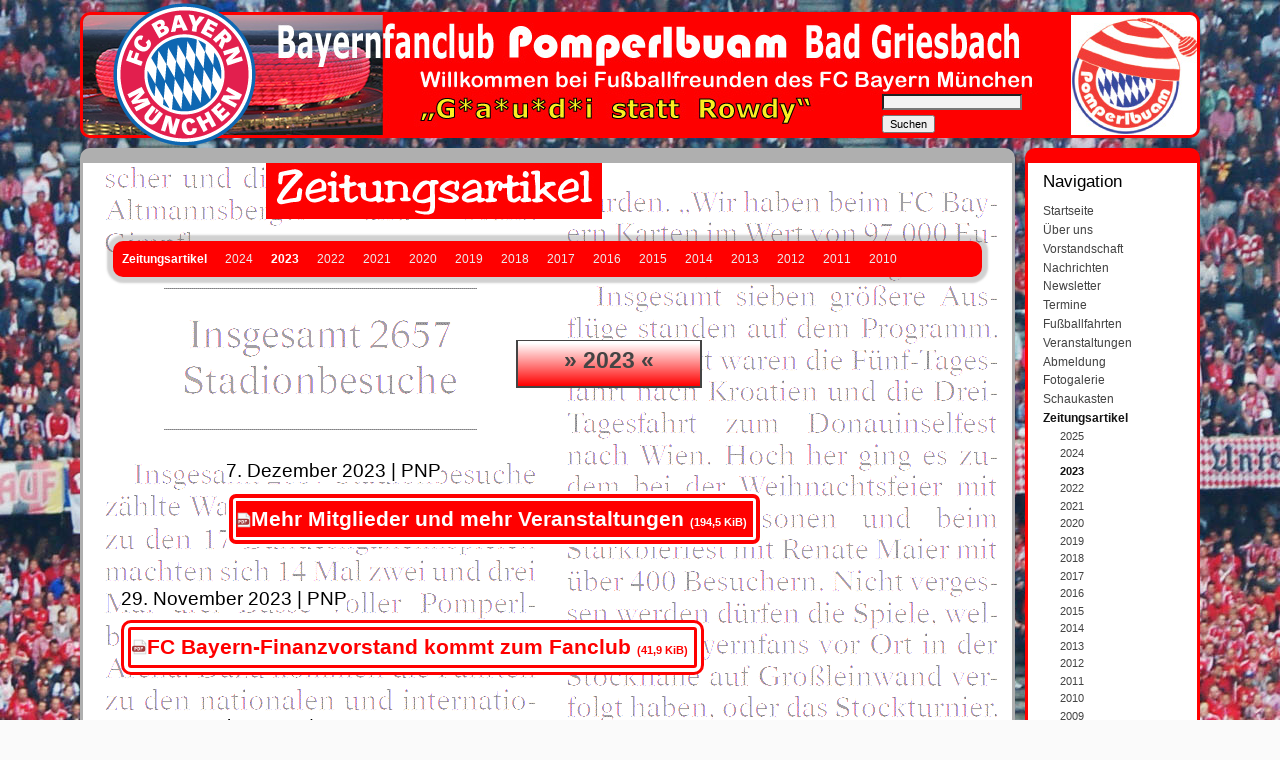

--- FILE ---
content_type: text/html; charset=UTF-8
request_url: https://www.fcb-pomperlbuam.de/zeitungsartikel2023.html
body_size: 6269
content:
<!DOCTYPE html>
<html lang="de">
<head>

      <meta charset="UTF-8">
    <title>Zeitungsartikel 2023 - fcb-pomperlbuam.de</title>
    <base href="https://www.fcb-pomperlbuam.de/">

          <meta name="robots" content="index,follow">
      <meta name="description" content="Hier findet ihr alle Zeitungsartikel von 2023 über die Pomperlbuam aus der Passauer Neuen Presse zum Lesen und Herunterladen.">
      <meta name="generator" content="Contao Open Source CMS">
    
    
    <meta name="viewport" content="width=device-width,initial-scale=1.0">
    <style>#wrapper{width:1120px;margin:0 auto}#header{height:120px}#right{width:180px}#container{padding-right:180px}</style>
    <link rel="stylesheet" href="assets/css/reset.min.css,layout.min.css,responsive.min.css,icons.min.css,me...-9d385dce.css">        <script src="assets/js/jquery.min.js,mootools.min.js-1213e07c.js"></script><link rel="shortcut icon" href="/files/pomperlbuam/inhalte/_favicon/favicon.png" type="image/png"/>
  
</head>
<body id="top">

      
    <div id="wrapper">

                        <header id="header">
            <div class="inside">
              
<!-- indexer::stop -->
<div class="mod_search block">

        
  
  <form action="suchen.html" method="get">
    <div class="formbody">
      <div class="widget widget-text">
        <label for="ctrl_keywords_63" class="invisible">Suchbegriffe</label>
        <input type="search" name="keywords" id="ctrl_keywords_63" class="text" value="">
      </div>
      <div class="widget widget-submit">
        <button type="submit" id="ctrl_submit_63" class="submit">Suchen</button>
      </div>
          </div>
  </form>

  
  

</div>
<!-- indexer::continue -->

<!-- indexer::stop -->
<a href="https://fcbayern.com/de" title="FC Bayern München">
	<img src="files/themes/relaunch/fcb.png" width="143" height="143" alt="" class="bayernlogo">
</a>
<!-- indexer::continue -->            </div>
          </header>
              
      
              <div id="container">

                      <main id="main">
              <div class="inside">
                

  <div class="mod_article zeitungsartikel block" id="article-515">
    
          
<div class="ce_image banner block">

        
  
  
<figure class="image_container">
  
  

<img src="files/themes/relaunch/banner-zeitungsartikel.jpg" width="336" height="56" alt="">


  
  </figure>



</div>

<!-- indexer::stop -->
<nav class="mod_customnav block">

  
  <a href="zeitungsartikel2023.html#skipNavigation65" class="invisible">Navigation überspringen</a>

  
<ul class="level_1">
            <li class="trail first"><a href="zeitungsartikel2025.html" title="Zeitungsartikel" class="trail first">Zeitungsartikel</a></li>
                <li><a href="zeitungsartikel2024.html" title="Zeitungsartikel 2024">2024</a></li>
                <li class="active"><strong class="active">2023</strong></li>
                <li><a href="zeitungsartikel2022.html" title="Zeitungsartikel 2022">2022</a></li>
                <li><a href="zeitungsartikel2021.html" title="Zeitungsartikel 2021">2021</a></li>
                <li><a href="zeitungsartikel2020.html" title="Zeitungsartikel 2020">2020</a></li>
                <li><a href="zeitungsartikel2019.html" title="Zeitungsartikel 2019">2019</a></li>
                <li><a href="zeitungsartikel2018.html" title="Zeitungsartikel 2018">2018</a></li>
                <li><a href="zeitungsartikel2017.html" title="Zeitungsartikel 2017">2017</a></li>
                <li><a href="zeitungsartikel2016.html" title="Zeitungsartikel 2016">2016</a></li>
                <li><a href="zeitungsartikel2015.html" title="Zeitungsartikel 2015">2015</a></li>
                <li><a href="zeitungsartikel2014.html" title="Zeitungsartikel 2014">2014</a></li>
                <li><a href="zeitungsartikel2013.html" title="Zeitungsartikel 2013">2013</a></li>
                <li><a href="zeitungsartikel2012.html" title="Zeitungsartikel 2012">2012</a></li>
                <li><a href="zeitungsartikel2011.html" title="Zeitungsartikel 2011">2011</a></li>
                <li class="last"><a href="zeitungsartikel2010.html" title="Zeitungsartikel 2010" class="last">2010</a></li>
      </ul>

  <span id="skipNavigation65" class="invisible"></span>

</nav>
<!-- indexer::continue -->

<div class="ce_text zeitung_year block">

        
  
      <p>» 2023 «</p>  
  
  

</div>

<div class="ce_download pnp_rot pnp_margin11 block">

            <h2>7. Dezember 2023 | PNP</h2>
      
  
  
  <p class="download-element ext-pdf">
    <a href="zeitungsartikel2023.html?file=files/pomperlbuam/inhalte/zeitungsartikel/2023/2023-12-07_Mehr%20Mitglieder%20und%20mehr%20Veranstaltungen.pdf&amp;cid=6928" title="Mehr Mitglieder und mehr Veranstaltungen [PDF-Datei] - Artikel vom 7. Dezember 2023 | PNP" type="application/pdf">Mehr Mitglieder und mehr Veranstaltungen <span class="size">(194,5 KiB)</span></a>
  </p>


</div>

<div class="ce_download pnp_weiss pnp_margin2 block">

            <h2>29. November 2023 | PNP</h2>
      
  
  
  <p class="download-element ext-pdf">
    <a href="zeitungsartikel2023.html?file=files/pomperlbuam/inhalte/zeitungsartikel/2023/2023-11-29_FC%20Bayern-Finanzvorstand%20kommt%20zum%20Fanclub.pdf&amp;cid=6925" title="FC Bayern-Finanzvorstand kommt zum Fanclub [PDF-Datei] - Artikel vom 29. November 2023 | PNP" type="application/pdf">FC Bayern-Finanzvorstand kommt zum Fanclub <span class="size">(41,9 KiB)</span></a>
  </p>


</div>

<div class="ce_download pnp_rot pnp_margin4 block">

            <h2>8. November 2023 | PNP</h2>
      
  
  
  <p class="download-element ext-pdf">
    <a href="zeitungsartikel2023.html?file=files/pomperlbuam/inhalte/zeitungsartikel/2023/2023-11-08_Pomperlbuam%20haben%20drei%20Bayerntrikots%20verlost.pdf&amp;cid=6917" title="Pomperlbuam haben drei Bayerntrikots verlost [PDF-Datei] - Artikel vom 8. November 2023 | PNP" type="application/pdf">Pomperlbuam haben drei Bayerntrikots verlost <span class="size">(53,3 KiB)</span></a>
  </p>


</div>

<div class="ce_download pnp_weiss pnp_margin21 block">

            <h2>19. Oktober 2023 | PNP</h2>
      
  
  
  <p class="download-element ext-pdf">
    <a href="zeitungsartikel2023.html?file=files/pomperlbuam/inhalte/zeitungsartikel/2023/2023-10-19_Pomperlbuam%20veranstalteten%20St%C3%B6belturnier.pdf&amp;cid=6622" title="Pomperlbuam veranstalteten Stöbelturnier [PDF-Datei] - Artikel vom 19. Oktober 2023 | PNP" type="application/pdf">Pomperlbuam veranstalteten Stöbelturnier <span class="size">(120,3 KiB)</span></a>
  </p>


</div>

<div class="ce_download pnp_rot pnp_margin3 fontsize block">

            <h2>29. September 2023 | PNP</h2>
      
  
  
  <p class="download-element ext-pdf">
    <a href="zeitungsartikel2023.html?file=files/pomperlbuam/inhalte/zeitungsartikel/2023/2023-09-29_Pomperlbuam%20stellen%20Benefizparty%20f%C3%BCr%20kranken%20Nico%20auf%20die%20Beine.pdf&amp;cid=6623" title="Pomperlbuam stellen Benefizparty für kranken Nico auf die Beine [PDF-Datei] - Artikel vom 29. September 2023 | PNP" type="application/pdf">Pomperlbuam stellen Benefizparty für kranken Nico auf die Beine <span class="size">(162,3 KiB)</span></a>
  </p>


</div>

<div class="ce_download pnp_weiss pnp_margin19 block">

            <h2>21. September 2023 | PNP</h2>
      
  
  
  <p class="download-element ext-pdf">
    <a href="zeitungsartikel2023.html?file=files/pomperlbuam/inhalte/zeitungsartikel/2023/2023-09-21_Pomperlbuam%20zu%20Besuch%20bei%20Freunden.pdf&amp;cid=6624" title="Pomperlbuam zu Besuch bei Freunden [PDF-Datei] - Artikel vom 21. September 2023 | PNP" type="application/pdf">Pomperlbuam zu Besuch bei Freunden <span class="size">(137,5 KiB)</span></a>
  </p>


</div>

<div class="ce_download pnp_rot pnp_margin20 block">

            <h2>16. September 2023 | PNP</h2>
      
  
  
  <p class="download-element ext-pdf">
    <a href="zeitungsartikel2023.html?file=files/pomperlbuam/inhalte/zeitungsartikel/2023/2023-09-16_Gem%C3%BCtlicher%20Abend%20im%20Arberschutzhaus.pdf&amp;cid=6625" title="Gemütlicher Abend im Arberschutzhaus [PDF-Datei] - Artikel vom 16. September 2023 | PNP" type="application/pdf">Gemütlicher Abend im Arberschutzhaus <span class="size">(177,7 KiB)</span></a>
  </p>


</div>

<div class="ce_download pnp_weiss pnp_margin18 block">

            <h2>26. Juli 2023 | PNP</h2>
      
  
  
  <p class="download-element ext-pdf">
    <a href="zeitungsartikel2023.html?file=files/pomperlbuam/inhalte/zeitungsartikel/2023/2023-07-26_Ansto%C3%9F%20f%C3%BCr%20die%20zweite%20Jahresh%C3%A4lfte.pdf&amp;cid=6626" title="Anstoß für die zweite Jahreshälfte [PDF-Datei] - Artikel vom 26. Juli 2023 | PNP" type="application/pdf">Anstoß für die zweite Jahreshälfte <span class="size">(261,7 KiB)</span></a>
  </p>


</div>

<div class="ce_download pnp_rot pnp_margin15 block">

            <h2>22. Juli 2023 | PNP</h2>
      
  
  
  <p class="download-element ext-pdf">
    <a href="zeitungsartikel2023.html?file=files/pomperlbuam/inhalte/zeitungsartikel/2023/2023-07-22_Mit%20der%20Pl%C3%A4tte%20von%20Neuhaus%20nach%20Wernstein.pdf&amp;cid=6627" title="Mit der Plätte von Neuhaus nach Wernstein [PDF-Datei] - Artikel vom 22. Juli 2023 | PNP" type="application/pdf">Mit der Plätte von Neuhaus nach Wernstein <span class="size">(105,1 KiB)</span></a>
  </p>


</div>

<div class="ce_download pnp_weiss pnp_margin11 block">

            <h2>13. Juli 2023 | PNP</h2>
      
  
  
  <p class="download-element ext-pdf">
    <a href="zeitungsartikel2023.html?file=files/pomperlbuam/inhalte/zeitungsartikel/2023/2023-07-13_Pomperlbuam%20sind%20gute%20Stocksch%C3%BCtzen.pdf&amp;cid=6628" title="Pomperlbuam sind gute Stockschützen [PDF-Datei] - Artikel vom 13. Juli 2023 | PNP" type="application/pdf">Pomperlbuam sind gute Stockschützen <span class="size">(146,5 KiB)</span></a>
  </p>


</div>

<div class="ce_download pnp_rot pnp_margin8 block">

            <h2>13. Juli 2023 | PNP</h2>
      
  
  
  <p class="download-element ext-pdf">
    <a href="zeitungsartikel2023.html?file=files/pomperlbuam/inhalte/zeitungsartikel/2023/2023-07-13_Pomperlbuam%20organisieren%20Motorradweihe.pdf&amp;cid=6629" title="Pomperlbuam organisieren Motorradweihe [PDF-Datei] - Artikel vom 13. Juli 2023 | PNP" type="application/pdf">Pomperlbuam organisieren Motorradweihe <span class="size">(122,9 KiB)</span></a>
  </p>


</div>

<div class="ce_download pnp_weiss pnp_margin2 block">

            <h2>29. Juni 2023 | PNP</h2>
      
  
  
  <p class="download-element ext-pdf">
    <a href="zeitungsartikel2023.html?file=files/pomperlbuam/inhalte/zeitungsartikel/2023/2023-06-29_Pomperlbuam%20lassen%20sich%20Steckerlfisch%20schmecken.pdf&amp;cid=6630" title="Pomperlbuam lassen sich Steckerlfisch schmecken [PDF-Datei] - Artikel vom 29. Juni 2023 | PNP" type="application/pdf">Pomperlbuam lassen sich Steckerlfisch schmecken <span class="size">(90,7 KiB)</span></a>
  </p>


</div>

<div class="ce_download pnp_rot pnp_margin7 fontsize block">

        
  
  
  <p class="download-element ext-pdf">
    <a href="zeitungsartikel2023.html?file=files/pomperlbuam/inhalte/zeitungsartikel/2023/Pomperlbuam-Stocksch%C3%BCtzen%20waren%20wieder%20einmal%20erfolgreich.pdf&amp;cid=6631" title="Pomperlbuam-Stockschützen waren wieder einmal erfolgreich [PDF-Datei]" type="application/pdf">Pomperlbuam-Stockschützen waren wieder einmal erfolgreich <span class="size">(337,0 KiB)</span></a>
  </p>


</div>

<div class="ce_download pnp_weiss pnp_margin16 block">

            <h2>24. Mai 2023 | PNP</h2>
      
  
  
  <p class="download-element ext-pdf">
    <a href="zeitungsartikel2023.html?file=files/pomperlbuam/inhalte/zeitungsartikel/2023/2023-05-24_Pomperlbuam%20Herrliche%20Tage%20am%20Gardasee.pdf&amp;cid=6632" title="Pomperlbuam: Herrliche Tage am Gardasee [PDF-Datei] - Artikel vom 24. Mai 2023 | PNP" type="application/pdf">Pomperlbuam: Herrliche Tage am Gardasee <span class="size">(134,5 KiB)</span></a>
  </p>


</div>

<div class="ce_download pnp_rot pnp_margin12 block">

            <h2>6. April 2023 | PNP</h2>
      
  
  
  <p class="download-element ext-pdf">
    <a href="zeitungsartikel2023.html?file=files/pomperlbuam/inhalte/zeitungsartikel/2023/2023-04-06_Starkes%20Bier%20%E2%80%93%20starke%20Spr%C3%BCche.pdf&amp;cid=6633" title="Starkes Bier – starke Sprüche [PDF-Datei] - Artikel vom 6. April 2023 | PNP" type="application/pdf">Starkes Bier – starke Sprüche <span class="size">(171,7 KiB)</span></a>
  </p>


</div>

<div class="ce_download pnp_weiss pnp_margin4 block">

            <h2>31. März 2023 | PNP</h2>
      
  
  
  <p class="download-element ext-pdf">
    <a href="zeitungsartikel2023.html?file=files/pomperlbuam/inhalte/zeitungsartikel/2023/2023-03-31_Pomperlbuam%20spenden%20an%20Kinderhilfe%20Holzland.pdf&amp;cid=6634" title="Pomperlbuam spenden an Kinderhilfe Holzland [PDF-Datei] - Artikel vom 31. März 2023 | PNP" type="application/pdf">Pomperlbuam spenden an Kinderhilfe Holzland <span class="size">(98,2 KiB)</span></a>
  </p>


</div>

<div class="ce_download pnp_rot pnp_margin10 block">

            <h2>21. März 2023 | PNP</h2>
      
  
  
  <p class="download-element ext-pdf">
    <a href="zeitungsartikel2023.html?file=files/pomperlbuam/inhalte/zeitungsartikel/2023/2023-03-21_Gratis%20zum%20Starkbierfest.pdf&amp;cid=6635" title="Gratis zum Starkbierfest [PDF-Datei] - Artikel vom 21. März 2023 | PNP" type="application/pdf">Gratis zum Starkbierfest <span class="size">(121,3 KiB)</span></a>
  </p>


</div>

<div class="ce_download pnp_weiss pnp_margin5 block">

            <h2>18. März 2023 | PNP</h2>
      
  
  
  <p class="download-element ext-pdf">
    <a href="zeitungsartikel2023.html?file=files/pomperlbuam/inhalte/zeitungsartikel/2023/2023-03-18_Humor%20aus%20dem%20Bauch.pdf&amp;cid=6636" title="Humor aus dem Bauch [PDF-Datei] - Artikel vom 18. März 2023 | PNP" type="application/pdf">Humor aus dem Bauch <span class="size">(151,5 KiB)</span></a>
  </p>


</div>

<div class="ce_download pnp_rot pnp_margin13 block">

            <h2>8. März 2023 | PNP</h2>
      
  
  
  <p class="download-element ext-pdf">
    <a href="zeitungsartikel2023.html?file=files/pomperlbuam/inhalte/zeitungsartikel/2023/2023-03-08_Pomperlbuam%20richten%20Sportsch%C3%BCtzen-Turnier%20aus.pdf&amp;cid=6637" title="Pomperlbuam richten Sportschützen-Turnier aus [PDF-Datei] - Artikel vom 8. März 2023 | PNP" type="application/pdf">Pomperlbuam richten Sportschützen-Turnier aus <span class="size">(89,5 KiB)</span></a>
  </p>


</div>

<div class="ce_download pnp_weiss pnp_margin6 block">

            <h2>2. März 2023 | PNP</h2>
      
  
  
  <p class="download-element ext-pdf">
    <a href="zeitungsartikel2023.html?file=files/pomperlbuam/inhalte/zeitungsartikel/2023/2023-03-02_Pomperlbuam%20zeigen%20soziales%20Engagement.pdf&amp;cid=6638" title="Pomperlbuam zeigen soziales Engagement [PDF-Datei] - Artikel vom 2. März 2023 | PNP" type="application/pdf">Pomperlbuam zeigen soziales Engagement <span class="size">(133,8 KiB)</span></a>
  </p>


</div>

<div class="ce_download pnp_rot pnp_margin9 block">

            <h2>15. Februar 2023 | PNP</h2>
      
  
  
  <p class="download-element ext-pdf">
    <a href="zeitungsartikel2023.html?file=files/pomperlbuam/inhalte/zeitungsartikel/2023/2023-02-15_Junge%20Fu%C3%9Fballfans%20in%20der%20Allianz%20Arena.pdf&amp;cid=6639" title="Junge Fußballfans in der Allianz Arena [PDF-Datei] - Artikel vom 15. Februar 2023 | PNP" type="application/pdf">Junge Fußballfans in der Allianz Arena <span class="size">(101,1 KiB)</span></a>
  </p>


</div>

<div class="ce_download pnp_weiss pnp_margin14 block">

            <h2>27. Januar 2023 | PNP</h2>
      
  
  
  <p class="download-element ext-pdf">
    <a href="zeitungsartikel2023.html?file=files/pomperlbuam/inhalte/zeitungsartikel/2023/2023-01-27_Es%20wird%20bayerisch-z%C3%BCnftig.pdf&amp;cid=6641" title="Es wird bayerisch-zünftig [PDF-Datei] - Artikel vom 27. Januar 2023 | PNP" type="application/pdf">Es wird bayerisch-zünftig <span class="size">(204,4 KiB)</span></a>
  </p>


</div>

<div class="ce_download pnp_rot pnp_margin17 block">

            <h2>24. Januar 2023 | PNP</h2>
      
  
  
  <p class="download-element ext-pdf">
    <a href="zeitungsartikel2023.html?file=files/pomperlbuam/inhalte/zeitungsartikel/2023/2023-01-24_Fackelwanderung%20mit%20den%20Pomperlbuam.pdf&amp;cid=6642" title="Fackelwanderung mit den Pomperlbuam [PDF-Datei] - Artikel vom 24. Januar 2023 | PNP" type="application/pdf">Fackelwanderung mit den Pomperlbuam <span class="size">(78,2 KiB)</span></a>
  </p>


</div>

<div class="ce_download pnp_weiss pnp_margin3 block">

            <h2>5. Januar 2023 | PNP</h2>
      
  
  
  <p class="download-element ext-pdf">
    <a href="zeitungsartikel2023.html?file=files/pomperlbuam/inhalte/zeitungsartikel/2023/2023-01-05_Nicht%20nur%20Fu%C3%9Fball%20Pomperlbuam%20haben%20viel%20vor.pdf&amp;cid=6643" title="Nicht nur Fußball: „Pomperlbuam‟ haben viel vor [PDF-Datei] - Artikel vom 5. Januar 2023 | PNP" type="application/pdf">Nicht nur Fußball: „Pomperlbuam‟ haben viel vor <span class="size">(350,7 KiB)</span></a>
  </p>


</div>

<!-- indexer::stop -->
<div class="ce_toplink block">
  <a href="index.php/zeitungsartikel2023.html#top" title="Nach oben">[Nach oben]</a>
</div>
<!-- indexer::continue -->    
      </div>

              </div>
                          </main>
          
                                
                                    <aside id="right">
                <div class="inside">
                  
<!-- indexer::stop -->
<nav class="mod_navigation block" id="navigazione">

      <h3>Navigation</h3>
  
  <a href="zeitungsartikel2023.html#skipNavigation3" class="invisible">Navigation überspringen</a>

  
<ul class="level_1">
            <li class="first"><a href="./" title="Bayernfanclub Pomperlbuam Bad Griesbach e.V." class="first">Startseite</a></li>
                <li><a href="ueber-uns.html" title="Über uns">Über uns</a></li>
                <li><a href="vorstandschaft.html" title="Vorstandschaft">Vorstandschaft</a></li>
                <li><a href="news.html" title="Nachrichten">Nachrichten</a></li>
                <li><a href="newsletter.html" title="Newsletter">Newsletter</a></li>
                <li><a href="termine.html" title="Termine">Termine</a></li>
                <li><a href="fussballfahrten.html" title="Fußballfahrten">Fußballfahrten</a></li>
                <li><a href="veranstaltungen.html" title="Veranstaltungen">Veranstaltungen</a></li>
                <li><a href="abmeldung.html" title="Abmeldung">Abmeldung</a></li>
                <li><a href="galerie2025.html" title="Fotogalerie">Fotogalerie</a></li>
                <li><a href="schaukasten.html" title="Schaukasten">Schaukasten</a></li>
                <li class="submenu trail"><a href="zeitungsartikel2025.html" title="Zeitungsartikel" class="submenu trail" aria-haspopup="true">Zeitungsartikel</a>
<ul class="level_2">
            <li class="sibling first"><a href="zeitungsartikel2025.html" title="Zeitungsartikel 2025" class="sibling first">2025</a></li>
                <li class="sibling"><a href="zeitungsartikel2024.html" title="Zeitungsartikel 2024" class="sibling">2024</a></li>
                <li class="active"><strong class="active">2023</strong></li>
                <li class="sibling"><a href="zeitungsartikel2022.html" title="Zeitungsartikel 2022" class="sibling">2022</a></li>
                <li class="sibling"><a href="zeitungsartikel2021.html" title="Zeitungsartikel 2021" class="sibling">2021</a></li>
                <li class="sibling"><a href="zeitungsartikel2020.html" title="Zeitungsartikel 2020" class="sibling">2020</a></li>
                <li class="sibling"><a href="zeitungsartikel2019.html" title="Zeitungsartikel 2019" class="sibling">2019</a></li>
                <li class="sibling"><a href="zeitungsartikel2018.html" title="Zeitungsartikel 2018" class="sibling">2018</a></li>
                <li class="sibling"><a href="zeitungsartikel2017.html" title="Zeitungsartikel 2017" class="sibling">2017</a></li>
                <li class="sibling"><a href="zeitungsartikel2016.html" title="Zeitungsartikel 2016" class="sibling">2016</a></li>
                <li class="sibling"><a href="zeitungsartikel2015.html" title="Zeitungsartikel 2015" class="sibling">2015</a></li>
                <li class="sibling"><a href="zeitungsartikel2014.html" title="Zeitungsartikel 2014" class="sibling">2014</a></li>
                <li class="sibling"><a href="zeitungsartikel2013.html" title="Zeitungsartikel 2013" class="sibling">2013</a></li>
                <li class="sibling"><a href="zeitungsartikel2012.html" title="Zeitungsartikel 2012" class="sibling">2012</a></li>
                <li class="sibling"><a href="zeitungsartikel2011.html" title="Zeitungsartikel 2011" class="sibling">2011</a></li>
                <li class="sibling"><a href="zeitungsartikel2010.html" title="Zeitungsartikel 2010" class="sibling">2010</a></li>
                <li class="sibling"><a href="zeitungsartikel2009.html" title="Zeitungsartikel 2009" class="sibling">2009</a></li>
                <li class="sibling"><a href="zeitungsartikel2008.html" title="Zeitungsartikel 2008" class="sibling">2008</a></li>
                <li class="sibling"><a href="zeitungsartikel2007.html" title="Zeitungsartikel 2007" class="sibling">2007</a></li>
                <li class="sibling"><a href="zeitungsartikel2006.html" title="Zeitungsartikel 2006" class="sibling">2006</a></li>
                <li class="sibling"><a href="zeitungsartikel2005.html" title="Zeitungsartikel 2005" class="sibling">2005</a></li>
                <li class="sibling"><a href="zeitungsartikel2004.html" title="Zeitungsartikel 2004" class="sibling">2004</a></li>
                <li class="sibling"><a href="zeitungsartikel2003.html" title="Zeitungsartikel 2003" class="sibling">2003</a></li>
                <li class="sibling last"><a href="zeitungsartikel2002.html" title="Zeitungsartikel 2002" class="sibling last">2002</a></li>
      </ul>
</li>
                <li><a href="mitgliedschaft.html" title="Mitgliedschaft">Mitgliedschaft</a></li>
                <li><a href="links.html" title="Links">Links</a></li>
                <li class="last"><a href="in-stillem-gedenken.html" title="In stillem Gedenken" class="last">In stillem Gedenken</a></li>
      </ul>

  <span id="skipNavigation3" class="invisible"></span>

</nav>
<!-- indexer::continue -->

<p align="center"><img src="files/themes/relaunch/hall_of_fan.png" width="80" height="80" alt=""></p>
<!-- indexer::stop -->

<div class="ce_text terminplan_headline_2015 block">

        
  
      <p><strong><span style="font-size: 12px;">Terminpläne 2025<br></span></strong><span style="font-size: 12px;">&nbsp;&nbsp;&nbsp; 2. Halbjahr</span></p>  
  
  

</div>






<div class="ce_download terminplan_2016 block">

        
  
  
  <p class="download-element ext-pdf">
    <a href="zeitungsartikel2023.html?file=files/pomperlbuam/inhalte/_downloads/Terminplan2025-2_Veranstaltungen.pdf&amp;cid=2297" title="Terminplan Veranstaltungen 2. Halbjahr 2024 [Aktualisiert am 18.10.2024]" type="application/pdf">Veranstaltungen <span class="size">(655,6 KiB)</span></a>
  </p>


</div>


<div class="ce_download terminplan_2017-1 block">

        
  
  
  <p class="download-element ext-pdf">
    <a href="zeitungsartikel2023.html?file=files/pomperlbuam/inhalte/_downloads/B%C3%BCrozeiten4_2024-06_2%20mit%20Adresse.pdf&amp;cid=4184" title="Bürozeiten Pomperlbuam" type="application/pdf">Bürozeiten <span class="size">(194,2 KiB)</span></a>
  </p>


</div>







<div class="ce_text beachte_abfahrtsort_2 block">

        
  
      <p><strong>Abfahrtsort für alle Fußball- und Ausflugsfahrten ist die Jahnstraße</strong></p>
<p><strong> in </strong><strong>Bad Griesbach am Parkplatz unterhalb der Stockhalle</strong></p>  
  
  

</div>










<!-- indexer::continue -->                </div>
              </aside>
                      
        </div>
      
      
                        <footer id="footer">
            <div class="inside">
              
<!-- indexer::stop -->
<!-- indexer::stop -->
<nav class="mod_customnav block">

  
  <a href="zeitungsartikel2023.html#skipNavigation33" class="invisible">Navigation überspringen</a>

  
<ul class="level_1">
            <li class="first"><a href="kontakt.html" title="Kontakt" class="first">Kontakt</a></li>
                <li><a href="impressum.html" title="Impressum">Impressum</a></li>
                <li><a href="datenschutz.html" title="Datenschutz">Datenschutz</a></li>
                <li class="last"><a href="sitemap.html" title="Sitemap" class="last">Sitemap</a></li>
      </ul>

  <span id="skipNavigation33" class="invisible"></span>

</nav>
<!-- indexer::continue -->

<div class="ce_text block">

        
  
      <p>Bayernfanclub Pomperlbuam Bad Griesbach e.V. • Hölzlmaier 4a • 94086 Bad Griesbach</p>  
  
  

</div>

<div class="ce_text block">

        
  
      <p>Telefon: 01 60 – 3 53 18 58</p>  
  
  

</div>

<div class="ce_text mail_internet block">

        
  
      <p>E-Mail: &#105;&#x6E;&#102;&#x6F;&#64;&#x66;&#99;&#x62;&#45;&#x70;&#111;&#x6D;&#112;&#x65;&#114;&#x6C;&#98;&#x75;&#97;&#x6D;&#46;&#x64;&#101; • Internet: fcb-pomperlbuam.de</p>  
  
  

</div>

<div class="ce_text block">

        
  
      <p>Website made with <a class="information" title="Zur Website von Contao" href="https://contao.org/de/" target="_blank">Contao</a> und viieeel Arbeit.<span style="color: #c0c0c0;"><br></span></p>  
  
  

</div>
  

<p class="copyright">© 2013-2025 Bayernfanclub Pomperlbuam Bad Griesbach e.V.</p>
<!-- indexer::continue -->            </div>
          </footer>
              
    </div>

      
  
<script src="assets/mediabox/js/mediabox.min.js?v=1.5.4.3"></script>
<script>
  window.addEvent('domready', function() {
    var $ = document.id;
    $$('a[data-lightbox]').mediabox({
      // Put custom options here
      clickBlock: false
    }, function(el) {
      return [el.href, el.title, el.getAttribute('data-lightbox')];
    }, function(el) {
      var data = this.getAttribute('data-lightbox').split(' ');
      return (this == el) || (data[0] && el.getAttribute('data-lightbox').match(data[0]));
    });
    $('mbMedia').addEvent('swipe', function(e) {
      (e.direction == 'left') ? $('mbNextLink').fireEvent('click') : $('mbPrevLink').fireEvent('click');
    });
  });
</script>

<script src="assets/swipe/js/swipe.min.js?v=2.2.2"></script>
<script>
  (function() {
    var e = document.querySelectorAll('.content-slider, .slider-control'), c, i;
    for (i=0; i<e.length; i+=2) {
      c = e[i].getAttribute('data-config').split(',');
      new Swipe(e[i], {
        // Put custom options here
        'auto': parseInt(c[0]),
        'speed': parseInt(c[1]),
        'startSlide': parseInt(c[2]),
        'continuous': parseInt(c[3]),
        'menu': e[i+1]
      });
    }
  })();
</script>

<script>
  (function() {
    var p = document.querySelector('p.error') || document.querySelector('p.confirm');
    if (p) {
      p.scrollIntoView();
    }
  })();
</script>
  <script type="application/ld+json">
{
    "@context": "https:\/\/schema.org",
    "@graph": [
        {
            "@type": "WebPage"
        },
        {
            "@id": "#\/schema\/image\/da2b8eee-950c-11e3-8e2f-8c6d7e2e6d96",
            "@type": "ImageObject",
            "contentUrl": "\/files\/themes\/relaunch\/banner-zeitungsartikel.jpg"
        }
    ]
}
</script>
<script type="application/ld+json">
{
    "@context": "https:\/\/schema.contao.org",
    "@graph": [
        {
            "@type": "Page",
            "fePreview": false,
            "groups": [],
            "noSearch": false,
            "pageId": 121,
            "protected": false,
            "title": "Zeitungsartikel 2023"
        }
    ]
}
</script></body>
</html>

--- FILE ---
content_type: text/css
request_url: https://www.fcb-pomperlbuam.de/assets/css/reset.min.css,layout.min.css,responsive.min.css,icons.min.css,me...-9d385dce.css
body_size: 72542
content:
header,footer,nav,section,aside,main,article,figure,figcaption{display:block}body,div,h1,h2,h3,h4,h5,h6,p,blockquote,pre,code,ol,ul,li,dl,dt,dd,figure,table,th,td,form,fieldset,legend,input,textarea{margin:0;padding:0}table{border-spacing:0;border-collapse:collapse}caption,th,td{text-align:left;text-align:start;vertical-align:top}abbr,acronym{font-variant:normal;border-bottom:1px dotted #666;cursor:help}blockquote,q{quotes:none}fieldset,img,iframe{border:0}ul{list-style-type:none}sup{vertical-align:text-top}sub{vertical-align:text-bottom}del{text-decoration:line-through}ins{text-decoration:none}body{font:12px/1 "Lucida Grande","Lucida Sans Unicode",Verdana,sans-serif;color:#000}input,button,textarea,select{font-family:inherit;font-size:99%;font-weight:inherit}pre,code{font-family:Monaco,monospace}h1,h2,h3,h4,h5,h6{font-size:100%;font-weight:400}h1{font-size:1.8333em}h2{font-size:1.6667em}h3{font-size:1.5em}h4{font-size:1.3333em}table{font-size:inherit}caption,th{font-weight:700}a{color:#00f}h1,h2,h3,h4,h5,h6{margin-top:1em}h1,h2,h3,h4,h5,h6,p,pre,blockquote,table,ol,ul,form{margin-bottom:12px}
body,form,figure{margin:0;padding:0}img{border:0}header,footer,nav,section,aside,article,figure,figcaption{display:block}body{font-size:100.01%}select,input,textarea{font-size:99%}#container,.inside{position:relative}#main,#left,#right{float:left;position:relative}#main{width:100%}#left{margin-left:-100%}#right{margin-right:-100%}#footer{clear:both}#main .inside{min-height:1px}.ce_gallery>ul,.content-gallery>ul{margin:0;padding:0;overflow:hidden;list-style:none}.ce_gallery>ul li,.content-gallery>ul li{float:left}.ce_gallery>ul li.col_first,.content-gallery>ul li.col_first{clear:left}.float_left,.media--left>figure{float:left}.float_right,.media--right>figure{float:right}.block{overflow:hidden}.media{display:flow-root}.clear,#clear{height:.1px;font-size:.1px;line-height:.1px;clear:both}.invisible{border:0;clip:rect(0 0 0 0);height:1px;margin:-1px;overflow:hidden;padding:0;position:absolute;width:1px}.custom{display:block}#container:after,.custom:after{content:"";display:table;clear:both}
@media (max-width:767px){#wrapper{margin:0;width:auto}#container{padding-left:0;padding-right:0}#main,#left,#right{float:none;width:auto}#left{right:0;margin-left:0}#right{margin-right:0}}img{max-width:100%;height:auto}.audio_container audio{max-width:100%}.video_container video{max-width:100%;height:auto}.aspect,.responsive{position:relative;height:0}.aspect iframe,.responsive iframe{position:absolute;top:0;left:0;width:100%;height:100%}.aspect--16\:9,.responsive.ratio-169{padding-bottom:56.25%}.aspect--16\:10,.responsive.ratio-1610{padding-bottom:62.5%}.aspect--21\:9,.responsive.ratio-219{padding-bottom:42.8571%}.aspect--4\:3,.responsive.ratio-43{padding-bottom:75%}.aspect--3\:2,.responsive.ratio-32{padding-bottom:66.6666%}
.download-element a{padding:3px 6px 3px 22px;background:url(../../assets/contao/images/iconPLAIN.svg) left center no-repeat}ul.enclosure{padding-left:0}li.download-element{list-style-type:none}.ext-xl a{background-image:url(../../assets/contao/images/iconXL.svg)}.ext-xls a{background-image:url(../../assets/contao/images/iconXLS.svg)}.ext-xlsx a{background-image:url(../../assets/contao/images/iconXLSX.svg)}.ext-hqx a{background-image:url(../../assets/contao/images/iconHQX.svg)}.ext-cpt a{background-image:url(../../assets/contao/images/iconCPT.svg)}.ext-bin a{background-image:url(../../assets/contao/images/iconBIN.svg)}.ext-doc a{background-image:url(../../assets/contao/images/iconDOC.svg)}.ext-docx a{background-image:url(../../assets/contao/images/iconDOCX.svg)}.ext-word a{background-image:url(../../assets/contao/images/iconWORD.svg)}.ext-cto a{background-image:url(../../assets/contao/images/iconCTO.svg)}.ext-dms a{background-image:url(../../assets/contao/images/iconDMS.svg)}.ext-lha a{background-image:url(../../assets/contao/images/iconLHA.svg)}.ext-lzh a{background-image:url(../../assets/contao/images/iconLZH.svg)}.ext-exe a{background-image:url(../../assets/contao/images/iconEXE.svg)}.ext-class a{background-image:url(../../assets/contao/images/iconCLASS.svg)}.ext-so a{background-image:url(../../assets/contao/images/iconSO.svg)}.ext-sea a{background-image:url(../../assets/contao/images/iconSEA.svg)}.ext-dll a{background-image:url(../../assets/contao/images/iconDLL.svg)}.ext-oda a{background-image:url(../../assets/contao/images/iconODA.svg)}.ext-pdf a{background-image:url(../../assets/contao/images/iconPDF.svg)}.ext-ai a{background-image:url(../../assets/contao/images/iconAI.svg)}.ext-eps a{background-image:url(../../assets/contao/images/iconEPS.svg)}.ext-ps a{background-image:url(../../assets/contao/images/iconPS.svg)}.ext-pps a{background-image:url(../../assets/contao/images/iconPPS.svg)}.ext-ppt a{background-image:url(../../assets/contao/images/iconPPT.svg)}.ext-pptx a{background-image:url(../../assets/contao/images/iconPPTX.svg)}.ext-smi a{background-image:url(../../assets/contao/images/iconSMI.svg)}.ext-smil a{background-image:url(../../assets/contao/images/iconSMIL.svg)}.ext-mif a{background-image:url(../../assets/contao/images/iconMIF.svg)}.ext-odc a{background-image:url(../../assets/contao/images/iconODC.svg)}.ext-odf a{background-image:url(../../assets/contao/images/iconODF.svg)}.ext-odg a{background-image:url(../../assets/contao/images/iconODG.svg)}.ext-odi a{background-image:url(../../assets/contao/images/iconODI.svg)}.ext-odp a{background-image:url(../../assets/contao/images/iconODP.svg)}.ext-ods a{background-image:url(../../assets/contao/images/iconODS.svg)}.ext-odt a{background-image:url(../../assets/contao/images/iconODT.svg)}.ext-wbxml a{background-image:url(../../assets/contao/images/iconWBXML.svg)}.ext-wmlc a{background-image:url(../../assets/contao/images/iconWMLC.svg)}.ext-dmg a{background-image:url(../../assets/contao/images/iconDMG.svg)}.ext-dcr a{background-image:url(../../assets/contao/images/iconDCR.svg)}.ext-dir a{background-image:url(../../assets/contao/images/iconDIR.svg)}.ext-dxr a{background-image:url(../../assets/contao/images/iconDXR.svg)}.ext-dvi a{background-image:url(../../assets/contao/images/iconDVI.svg)}.ext-gtar a{background-image:url(../../assets/contao/images/iconGTAR.svg)}.ext-inc a{background-image:url(../../assets/contao/images/iconINC.svg)}.ext-php a{background-image:url(../../assets/contao/images/iconPHP.svg)}.ext-php3 a{background-image:url(../../assets/contao/images/iconPHP3.svg)}.ext-php4 a{background-image:url(../../assets/contao/images/iconPHP4.svg)}.ext-php5 a{background-image:url(../../assets/contao/images/iconPHP5.svg)}.ext-phtml a{background-image:url(../../assets/contao/images/iconPHTML.svg)}.ext-phps a{background-image:url(../../assets/contao/images/iconPHPS.svg)}.ext-js a{background-image:url(../../assets/contao/images/iconJS.svg)}.ext-psd a{background-image:url(../../assets/contao/images/iconPSD.svg)}.ext-rar a{background-image:url(../../assets/contao/images/iconRAR.svg)}.ext-fla a{background-image:url(../../assets/contao/images/iconFLA.svg)}.ext-swf a{background-image:url(../../assets/contao/images/iconSWF.svg)}.ext-sit a{background-image:url(../../assets/contao/images/iconSIT.svg)}.ext-tar a{background-image:url(../../assets/contao/images/iconTAR.svg)}.ext-tgz a{background-image:url(../../assets/contao/images/iconTGZ.svg)}.ext-xhtml a{background-image:url(../../assets/contao/images/iconXHTML.svg)}.ext-xht a{background-image:url(../../assets/contao/images/iconXHT.svg)}.ext-zip a{background-image:url(../../assets/contao/images/iconZIP.svg)}.ext-m4a a{background-image:url(../../assets/contao/images/iconM4A.svg)}.ext-mp3 a{background-image:url(../../assets/contao/images/iconMP3.svg)}.ext-wma a{background-image:url(../../assets/contao/images/iconWMA.svg)}.ext-mpeg a{background-image:url(../../assets/contao/images/iconMPEG.svg)}.ext-wav a{background-image:url(../../assets/contao/images/iconWAV.svg)}.ext-ogg a{background-image:url(../../assets/contao/images/iconOGG.svg)}.ext-mid a{background-image:url(../../assets/contao/images/iconMID.svg)}.ext-midi a{background-image:url(../../assets/contao/images/iconMIDI.svg)}.ext-aif a{background-image:url(../../assets/contao/images/iconAIF.svg)}.ext-aiff a{background-image:url(../../assets/contao/images/iconAIFF.svg)}.ext-aifc a{background-image:url(../../assets/contao/images/iconAIFC.svg)}.ext-ram a{background-image:url(../../assets/contao/images/iconRAM.svg)}.ext-rm a{background-image:url(../../assets/contao/images/iconRM.svg)}.ext-rpm a{background-image:url(../../assets/contao/images/iconRPM.svg)}.ext-ra a{background-image:url(../../assets/contao/images/iconRA.svg)}.ext-bmp a{background-image:url(../../assets/contao/images/iconBMP.svg)}.ext-gif a{background-image:url(../../assets/contao/images/iconGIF.svg)}.ext-jpeg a{background-image:url(../../assets/contao/images/iconJPEG.svg)}.ext-jpg a{background-image:url(../../assets/contao/images/iconJPG.svg)}.ext-jpe a{background-image:url(../../assets/contao/images/iconJPE.svg)}.ext-png a{background-image:url(../../assets/contao/images/iconPNG.svg)}.ext-tiff a{background-image:url(../../assets/contao/images/iconTIFF.svg)}.ext-tif a{background-image:url(../../assets/contao/images/iconTIF.svg)}.ext-svg a{background-image:url(../../assets/contao/images/iconSVG.svg)}.ext-svgz a{background-image:url(../../assets/contao/images/iconSVGZ.svg)}.ext-webp a{background-image:url(../../assets/contao/images/iconWEBP.svg)}.ext-avif a{background-image:url(../../assets/contao/images/iconAVIF.svg)}.ext-heic a{background-image:url(../../assets/contao/images/iconHEIC.svg)}.ext-jxl a{background-image:url(../../assets/contao/images/iconJXL.svg)}.ext-eml a{background-image:url(../../assets/contao/images/iconEML.svg)}.ext-asp a{background-image:url(../../assets/contao/images/iconASP.svg)}.ext-css a{background-image:url(../../assets/contao/images/iconCSS.svg)}.ext-scss a{background-image:url(../../assets/contao/images/iconSCSS.svg)}.ext-less a{background-image:url(../../assets/contao/images/iconLESS.svg)}.ext-html a{background-image:url(../../assets/contao/images/iconHTML.svg)}.ext-htm a{background-image:url(../../assets/contao/images/iconHTM.svg)}.ext-md a{background-image:url(../../assets/contao/images/iconMD.svg)}.ext-shtml a{background-image:url(../../assets/contao/images/iconSHTML.svg)}.ext-txt a{background-image:url(../../assets/contao/images/iconTXT.svg)}.ext-text a{background-image:url(../../assets/contao/images/iconTEXT.svg)}.ext-log a{background-image:url(../../assets/contao/images/iconLOG.svg)}.ext-rtx a{background-image:url(../../assets/contao/images/iconRTX.svg)}.ext-rtf a{background-image:url(../../assets/contao/images/iconRTF.svg)}.ext-xml a{background-image:url(../../assets/contao/images/iconXML.svg)}.ext-xsl a{background-image:url(../../assets/contao/images/iconXSL.svg)}.ext-mp4 a{background-image:url(../../assets/contao/images/iconMP4.svg)}.ext-m4v a{background-image:url(../../assets/contao/images/iconM4V.svg)}.ext-mov a{background-image:url(../../assets/contao/images/iconMOV.svg)}.ext-wmv a{background-image:url(../../assets/contao/images/iconWMV.svg)}.ext-webm a{background-image:url(../../assets/contao/images/iconWEBM.svg)}.ext-qt a{background-image:url(../../assets/contao/images/iconQT.svg)}.ext-rv a{background-image:url(../../assets/contao/images/iconRV.svg)}.ext-avi a{background-image:url(../../assets/contao/images/iconAVI.svg)}.ext-ogv a{background-image:url(../../assets/contao/images/iconOGV.svg)}.ext-movie a{background-image:url(../../assets/contao/images/iconMOVIE.svg)}
#mbOverlay{position:fixed;z-index:9998;top:0;left:0;width:100%;height:150%;background-color:#000;cursor:pointer}#mbOverlay.mbOverlayOpaque{background:url(../../assets/mediabox/images/80.png)}#mbOverlay.mbOverlayAbsolute{position:absolute}#mbOverlay.mbMobile{position:absolute;background-color:transparent}#mbBottom.mbMobile{line-height:24px;font-size:16px}#mbCenter{position:absolute;z-index:9999;left:50%;padding:10px;background-color:#000;-webkit-border-radius:10px;-khtml-border-radius:10px;-moz-border-radius:10px;border-radius:10px;filter:progid:DXImageTransform.Microsoft.Shadow(Strength=5, Direction=180, Color='#000000');-ms-filter:"progid:DXImageTransform.Microsoft.Shadow(Strength=5, Direction=180, Color='#000000')";-webkit-box-shadow:0 5px 20px rgba(0,0,0,.5);-khtml-box-shadow:0 5px 20px rgba(0,0,0,.5);-moz-box-shadow:0 5px 20px rgba(0,0,0,.5);box-shadow:0 5px 20px rgba(0,0,0,.5)}#mbCenter.mbLoading{background:#000 url(../../assets/mediabox/images/loading-dark.gif) no-repeat center;-webkit-box-shadow:none;-khtml-box-shadow:none;-moz-box-shadow:none;box-shadow:none}#mbMedia{position:relative;left:0;top:0;font-family:Myriad,Verdana,Arial,Helvetica,sans-serif;line-height:20px;font-size:12px;color:#fff;text-align:left;background-position:center center;background-repeat:no-repeat}#mbBottom{line-height:20px;font-size:12px;font-family:Myriad,Verdana,Arial,Helvetica,sans-serif;text-align:left;color:#999;min-height:20px;padding:10px 0 0}#mbTitle,#mbPrevLink,#mbNextLink,#mbCloseLink{display:inline;color:#fff;font-weight:700}#mbNumber{display:inline;color:#999;font-size:.8em;margin:auto 10px}#mbCaption{display:block;color:#999;line-height:1.6em;font-size:.8em}#mbPrevLink,#mbNextLink,#mbCloseLink{float:right;outline:0;margin:0 0 0 10px;font-weight:400}#mbPrevLink b,#mbNextLink b,#mbCloseLink b{color:#eee;font-weight:700;text-decoration:underline}#mbPrevLink big,#mbNextLink big,#mbCloseLink big{color:#eee;font-size:1.4em;font-weight:700}#mbBottom a,#mbBottom a:link,#mbBottom a:visited{text-decoration:none;color:#ddd}#mbBottom a:hover,#mbBottom a:active{text-decoration:underline;color:#fff}#mbError{position:relative;font-family:Myriad,Verdana,Arial,Helvetica,sans-serif;line-height:20px;font-size:12px;color:#fff;text-align:center;border:10px solid #700;padding:10px 10px 10px;margin:20px;-webkit-border-radius:5px;-khtml-border-radius:5px;-moz-border-radius:5px;border-radius:5px}#mbError a,#mbError a:link,#mbError a:visited,#mbError a:hover,#mbError a:active{color:#d00;font-weight:700;text-decoration:underline}
.content-slider{overflow:hidden;visibility:hidden;position:relative}.slider-wrapper{overflow:hidden;position:relative}.slider-wrapper>*{float:left;width:100%;position:relative}.slider-control{height:30px;position:relative}.slider-control a,.slider-control .slider-menu{position:absolute;top:9px;display:inline-block}.slider-control .slider-prev{left:0}.slider-control .slider-next{right:0}.slider-control .slider-menu{top:0;width:50%;left:50%;margin-left:-25%;font-size:27px;text-align:center}.slider-control .slider-menu b{color:#bbb;cursor:pointer}.slider-control .slider-menu b.active{color:#666}
@media screen{
/* layout.css */
html{overflow-y:scroll}body{background:#fafafa url("../../files/themes/relaunch/back_dsc_3188-3.jpg") center top repeat;font:72.5% Verdana,Arial,Helvetica,sans-serif}.gedenken1{font:72.5% Verdana,Arial,Helvetica,sans-serif;background:#d1d1d1 url("../../")}#wrapper{margin-top:1em;margin-bottom:1em;padding-right:10px;padding-left:10px}ul{margin-bottom:1.5em;list-style-type:square}ol{margin-bottom:1.5em;list-style-type:decimal}ul ul,ul ol,ol ol,ol ul{margin-bottom:0}li{margin-left:3em}#header{margin-bottom:10px;padding-right:20px;padding-left:260px;background:#f00 url("../../files/themes/relaunch/Header-mit-Gaudi-statt-Rowdy-neu.jpg") right bottom no-repeat;border:3px solid #f00;border-radius:10px;color:#fff}#main .inside{margin-right:5px;margin-left:0;padding:0 15px 15px;background-color:#fff;border-width:15px 3px;border-style:solid;border-color:#afafaf;border-radius:10px}h1,h2,h3,h4,h5,h6{margin-top:.5em}hgroup{margin-top:20px;margin-left:100px}hgroup h1,hgroup h2,hgroup h3{color:transparent}hgroup p{font-size:16px;color:#D0DD8D}hgroup a{font-size:16px;font-weight:bold;text-decoration:none;color:#fff}#left .inside{margin-right:10px;padding-right:15px;padding-bottom:20px;padding-left:15px;background-color:#fff;border-width:15px 3px;border-style:solid;border-color:#f00;border-radius:10px}#right .inside{margin-left:5px;padding-right:15px;padding-bottom:20px;padding-left:15px;background-color:#fff;border-width:15px 3px;border-style:solid;border-color:#f00;border-radius:10px}.banner_startseite{margin-right:1.5em;margin-left:9em}.banner{margin-right:4em;margin-left:14.5em}.banner_spezial{margin-right:4em;margin-bottom:4em;margin-left:14.5em}.news .news-nachrichten{width:5%;float:right;margin-top:6em;margin-right:0;padding-right:30px;padding-left:30px;height:auto}.termine .kalender_uhr{float:right;margin-top:6em;margin-right:0;padding-right:0;padding-left:35px}#main .news{margin-right:1em}#main .termine{margin-right:1em}#main .ueber-uns{margin-right:1em}#main .inside .galerie{padding-right:1em;padding-left:1em}#main .inside .veranstaltungen{padding-right:1em;padding-left:1em}#main .inside .in-stillem-gedenken{padding-right:1em;padding-left:1em}#main .inside .in-stillem-gedenken-2{padding-right:1em;padding-left:1em}#buli{margin:5px 0;padding:0 15px 15px;background-color:#fff;border-width:15px 3px;border-style:solid;border-color:#f00;border-radius:10px}#footer{margin-top:1em;padding:5px 10px;text-align:center;background-color:#f00;background-repeat:no-repeat;border:3px solid #fff;border-radius:10px;color:#fff}#footer p{margin:0;padding:0;font-size:10px;color:#fff;letter-spacing:1px}#footer .mail_internet p{letter-spacing:0}
}
@media screen{
/* positionen.css */
.bayernlogo{left:-230px;top:-12px;position:absolute}
}
@media screen{
/* navigation.css */
#right .mod_navigation ul{margin:0;padding:0;list-style-type:none}#right .mod_navigation li{margin:0;padding:0}#right .mod_navigation a,#right .mod_navigation strong{display:block;margin:0 0 .5em;padding:0;text-decoration:none;color:#444}#right .mod_navigation a:hover,#right .mod_navigation a:focus{text-decoration:underline;color:#141414}#right .mod_navigation strong.active,#right .mod_navigation .trail{font-weight:bold;color:#141414}#right .mod_navigation .level_2{margin-bottom:1.2em}#right .mod_navigation .level_2 a,#right .mod_navigation .level_2 strong{margin-left:1.5em;font-size:11px;font-weight:normal}#right .mod_navigation .level_2 a:hover,#right .mod_navigation .level_2 a:focus{text-decoration:underline;color:#141414}#right .mod_navigation .level_2 strong.active{font-weight:bold}#nav_abmeldung ul{margin:1.5em 0;padding:0 0 0 2em;list-style-type:none}#nav_abmeldung li{margin:0;padding:0}#nav_abmeldung a,#nav_abmeldung strong{display:block;margin:0 0 .4em;padding:0;text-decoration:none;color:#444;outline:0}#nav_abmeldung a:hover,#nav_abmeldung a:focus{text-decoration:underline;color:#000}#nav_abmeldung strong.active,#nav_abmeldung .trail{font-weight:bold;color:#000}#nav_abmeldung .level_2 a,#nav_abmeldung .level_2 strong{margin-left:1.5em;font-size:11px;font-weight:normal}#nav_abmeldung .level_2 a:hover,#nav_abmeldung .level_2 a:focus{text-decoration:underline;color:#000}#nav_abmeldung .level_2 strong.active{font-weight:bold}div.mod_newsmenu{float:left;margin:2.75em 3em 0 1.5em}.mod_newsmenu li{margin:0;line-height:1.5;list-style-type:none}.mod_newsmenu li.year{margin:0 0 2em;font-size:14px;font-weight:bold}.mod_newsmenu a,.mod_newsmenu strong{text-decoration:none;color:#444}.mod_newsmenu a:hover,.mod_newsmenu a:focus{text-decoration:underline;color:#000}.mod_newsmenu strong.active,.mod_newsmenu .trail{font-weight:bold;color:#f00}.mod_newsmenu .level_2{margin:1em 0 0;font-size:13px;font-weight:normal}.mod_newsarchive h1{margin-top:.5em;margin-right:2em;color:#f00}div.mod_eventmenu{float:left;margin:4.5em 3em 0 1.5em}.mod_eventmenu li{margin:0;line-height:1.5;list-style-type:none}.mod_eventmenu li.year{margin:0 0 2em;font-size:14px;font-weight:bold}.mod_eventmenu a,.mod_eventmenu strong{text-decoration:none;color:#444}.mod_eventmenu a:hover,.mod_eventmenu a:focus{text-decoration:underline;color:#000}.mod_eventmenu strong.active,.mod_eventmenu .trail{font-weight:bold;color:#f00}.mod_eventmenu .level_2{margin:1em 0 0;font-size:13px;font-weight:normal}.mod_eventlist h1{margin-top:1em;margin-right:0;color:#f00}.zeitungsartikel .mod_customnav{margin-top:20px;margin-right:15px;margin-left:15px;background-color:#f00;-webkit-box-shadow:0 0 2px 6px rgba(104,104,104,.3);box-shadow:0 0 2px 6px rgba(104,104,104,.3);border-radius:10px;color:#fff}.zeitungsartikel .mod_customnav ul{float:left;margin:0;padding:0;list-style-type:none;width:auto}.zeitungsartikel .mod_customnav li{float:left;margin:0;width:auto}.zeitungsartikel .mod_customnav a,.zeitungsartikel .mod_customnav strong{display:block;margin-right:9px;margin-left:9px;font-size:12px;line-height:36px;text-decoration:none;color:#ececec}.zeitungsartikel .mod_customnav .active,.zeitungsartikel .mod_customnav .trail{font-weight:bold;color:#fff}.zeitungsartikel .mod_customnav a:hover,.zeitungsartikel .mod_customnav a:focus{text-decoration:underline;color:#fff}#footer .mod_customnav{position:relative;float:left;margin:-0.25em 1em 0 .5em;padding:0 2em 0 0;text-align:left}#footer .mod_customnav li{margin:0;padding:0;list-style-type:none}#footer .mod_customnav a,#footer .mod_customnav strong{display:block;font-size:11px;line-height:1.5;text-decoration:none;color:#fff}#footer .mod_customnav a:hover,#footer .mod_customnav a:focus{text-decoration:underline}#footer .mod_customnav strong.active{text-decoration:underline}
}
@media screen{
/* inhalte.css */
.anker_v{margin-top:-1em}.anker{margin-top:-1em}.anker_cl{margin-top:-1.2em}.anker_dfb{margin-top:-1.2em}.testseite .image_container{position:relative}#main .inside .fcb-live-im-tv{margin:1.5em}.fcb-live-im-tv .pdf_link{float:right;margin:2em;padding:2em;background-color:#f5f5f5;-webkit-box-shadow:3px 3px #afafaf;box-shadow:3px 3px #afafaf;border:1px solid #adadad}.fcb-live-im-tv .pdf_link a{padding-right:1em;padding-left:1em}.fcb-live-im-tv .mod_eventlist{clear:both;margin:2em;padding:2em}.fcb-live-im-tv .tv-auswärtsspiel{background-color:#f2f2f2;border-bottom:2px solid #cfcfcf;border-left:10px solid #cfcfcf}.fcb-live-im-tv .tv-auswärtsspiel h1{color:#454545}.fcb-live-im-tv .mod_eventlist .info{left:6em;position:absolute;float:left;margin-top:1em;padding-right:2em}.fcb-live-im-tv .mod_eventlist .tv-heimspiel .info::before{margin-left:-3em;padding-right:2.2em;font-size:16px;font-weight:bold;color:#f00;content:"H"}.fcb-live-im-tv .mod_eventlist .tv-heimspiel{background-color:#fff;border-bottom:2px solid #ffbaba;border-left:10px solid #ffbaba;color:#f00}.fcb-live-im-tv .mod_eventlist h1{float:left;padding-top:.75em;padding-left:1.8em}.fcb-live-im-tv .info::after,.fcb-live-im-tv time{font-size:16px;color:#454545;content:" Uhr"}.fcb-live-im-tv .layout_full{margin-top:3em;margin-bottom:2em}.fcb-live-im-tv .layout_full p.info{margin-left:1.5em;font-size:14px;color:#454545}.fcb-live-im-tv .layout_full .ce_text{float:right;margin-top:0;margin-right:1.75em;padding-top:1em;padding-right:1em;padding-left:1em;text-align:right;font-size:14px}.fcb-live-im-tv .tv-auswärtsspiel.dfb-pokal .ce_text,.fcb-live-im-tv .tv-auswärtsspiel.bundesliga .ce_text{background-color:#f2f2f2;color:#999;text-transform:uppercase}.fcb-live-im-tv .tv-heimspiel.dfb-pokal .ce_text,.fcb-live-im-tv .tv-heimspiel.bundesliga .ce_text{color:#ff5e5e;text-transform:uppercase}.in-stillem-gedenken-2 .ce_text{color:#545454}#main .inside .newsletter-abonniert{height:500px;margin:2em;padding:1em;font-size:14px;color:#666}#main .inside .newsletter-gekuendigt{height:500px;margin:2em;padding:1em;font-size:14px;color:#666}.inside .newsletter-anzeigen{min-height:600px;margin-right:6em;margin-bottom:2em;margin-left:5em;font-size:14px;line-height:1.5;color:#666}.mod_nl_reader{margin-top:2em}.newsletter-anzeigen h1{font-size:20px;text-indent:2em}.newsletter-anzeigen .image_container{padding-right:2em}#main .inside #bundesliga{padding:0;background-color:#f0f0f0}#main .inside #intro{margin-right:1.5em;margin-bottom:1.5em;margin-left:1.5em}#right img{margin-top:.5em}#main .inside #id-30-jahrfeier{margin-right:2em;margin-bottom:1em;margin-left:2em}#main .inside .urlaub{margin-right:2em;margin-bottom:1em;margin-left:2em}.news .pdf_link{right:38em;top:10.8em;position:absolute}#main .inside .mitgliedschaft{margin-right:1.5em;margin-left:1.5em}#right .terminplan_headline_2015{margin-top:2em;padding-bottom:.25em}#right .terminplan_headline_2016{padding-top:2em;padding-bottom:.25em}.ce_toplink{margin-right:3.5em;margin-bottom:1em;text-align:right;font-size:12px}.ce_toplink a{background-color:#fff;font-weight:bold;text-decoration:none;color:#787878}#main .inside .informationen{margin-right:1em;margin-bottom:2em;margin-left:1em}#main .inside .links{margin-right:1.5em;margin-left:1.5em;font-size:13px;line-height:1.5;color:#444}.links .unsichtbar{height:0;clear:both;font-size:0;color:transparent;visibility:hidden}.links .einleitung{margin:2em 4em 3em;font-size:14px}.links .ce_gallery{margin-top:0;margin-right:.6em;margin-bottom:2em;padding:1.5em 1em 1em 4.5em;background-color:#f5f5f5;-webkit-box-shadow:4px 5px 6px #9e9e9e;box-shadow:4px 5px 6px #9e9e9e;border-top:1px dotted #ccc;border-right:0px dotted #ccc;border-bottom:0px dotted #ccc;border-left:1px dotted #ccc}.links .ce_gallery .image_container img{border:1px solid #f5f5f5}.links .ce_gallery li{margin:0}#main .inside .satzung{margin-right:1.5em;margin-left:1.5em;background-image:url("../../files/themes/relaunch/pomperlhaube-links-6-blass.jpg");background-position:center center;background-repeat:repeat-y}.satzung{padding-right:6em;padding-left:6em;font-size:12px;line-height:1.5;color:#444}#main .inside .ueber-uns{margin-right:1.5em;margin-left:1.5em;background-image:url("../../files/themes/relaunch/pomperlhaube-links-6-blass.jpg");background-position:center center;background-repeat:repeat-y}.ueber-uns h2{clear:left;padding-top:2em;text-align:center}figcaption,.caption{margin-bottom:1em;text-align:center;font-size:12px;line-height:1.2;color:#666}#left .mod_newslist{margin-top:.75em}#left .mod_newslist div{margin-bottom:1.5em;padding-left:.4em;font-size:11px}#plakat .dl_balldessports{margin-top:3em;margin-bottom:3em;margin-left:14em}#left .mod_newslist h3{margin-right:.2em;margin-bottom:1em;padding-left:.2em;background-color:#20b000;-webkit-box-shadow:4px 4px #787878;box-shadow:4px 4px #787878;color:#fff}#bundesliga .banner_bundesliga{margin-right:4em;margin-bottom:2em;margin-left:14.5em}#bundesliga h2{color:#3d3d3d}#bundesliga .buli_text1{padding:1em 6em .4em;background-color:#fff;font-size:14px;color:#666}#bundesliga #widget1{margin-top:2em;margin-bottom:2em;text-align:center}#left .mod_newslist time{font-size:10px;color:#999}#left .mod_newslist a{display:inline;margin:0;padding:0;text-decoration:none;outline:0}#left .mod_newslist a:hover,#left .mod_newslist a:focus{text-decoration:underline;color:#000}#left .mod_newslist .redfett a{font-weight:bold;color:#f00}#left .mod_eventlist{margin-top:1em}#left .mod_eventlist div{margin-bottom:1.5em;padding-left:.2em;font-size:11px}#left .mod_eventlist h3{margin-right:.2em;margin-bottom:1.2em;padding-left:.2em;background-color:#f00;-webkit-box-shadow:4px 4px #545454;box-shadow:4px 4px #545454;color:#fff}#left .mod_eventlist .event{margin-bottom:1.5em}#left .mod_eventlist .day{font-weight:bold;color:#666;letter-spacing:.35px}#left .mod_eventlist .date{font-weight:bold}#left .mod_eventlist .mytime{color:#f00}#left .mod_eventlist a{display:inline;margin:.1em 0 0;padding:0;text-decoration:none;outline:0}#left .mod_eventlist a:hover,#left .mod_eventlist a:focus{text-decoration:underline;color:#000}#left .mgliedanz{margin-right:.2em;margin-bottom:.6em;padding-bottom:.1em;padding-left:.2em;background-color:#08f;-webkit-box-shadow:4px 4px #545454;box-shadow:4px 4px #545454;color:#fff}#left .insert{left:155px;position:absolute}#left .ce_accordionStart .toggler{position:absolute;margin-top:.5em;margin-left:.1em;padding:.5em 1.2em;text-align:center;background-color:#fd0;border-top:2px solid #dbdbdb;border-bottom:2px solid #dbdbdb;font-size:13px;font-weight:bold;color:#444;visibility:hidden}#left .ce_accordionSingle .toggler{display:inline-block;margin-bottom:.3em;margin-left:.1em;padding:.5em 1.2em;text-align:center;background-color:#08f;border-top:2px solid #dbdbdb;border-bottom:2px solid #dbdbdb;font-size:13px;font-weight:bold;color:#fff;cursor:pointer}#left .accordion{margin-top:.9em;margin-right:.4em;margin-left:.4em;padding-left:2em;border-left:15px solid #08f;color:#444}#left .mitglied-neu-h{margin-bottom:.4em;margin-left:.2em;padding-top:.4em}#left .ce_sliderStart{margin:.1em;padding:.1em}#left .content-slider{width:230px;height:80px;display:table;margin:.2em 0 0;padding:.2em .2em 0 .5em;font-size:11px;line-height:1.8}#left .slider-control{display:none;visibility:hidden}#left .bild1{margin-top:2em;margin-bottom:2em}#left .bild2{margin-top:-1em;margin-bottom:2em}#left-12-spezial{top:0;position:absolute;margin-top:1.5em;margin-bottom:1.5em}#left .left-12-spezial-text{position:relative;margin-top:2em;background-color:#fd0}#left .zwoelf_text1{margin-top:1.5em;margin-bottom:0;padding:1em 1em 0;background-color:#f00;border:1px solid #fff;font-size:11px;font-weight:bold;color:#fff}#left .zwoelf_text2{margin-top:0;margin-bottom:0;padding:1em 1em 0;background-color:#ff0;border:1px solid #ff0;font-size:11px;font-weight:bold;color:#000}#left .zwoelf_text3{margin-top:0;margin-bottom:1.5em;padding:1em 1em 0;background-color:#f00;border:1px solid #fff;font-size:10px;font-weight:bold;color:#fff}#left .bildinfo_link{margin-top:1.5em;margin-bottom:1.5em}#left .bildinfo_link{}#right .ce_text{margin-bottom:-0.8em}#right .ce_download{padding-top:.3em}#right .ce_download .size{height:0;font-size:0;visibility:hidden}#right .ce_download a,#right .ce_download span{text-decoration:none;color:#444}#right .ce_download a:hover,#right .ce_download a:focus{text-decoration:underline;color:#000}#right .parken{margin-top:3em;padding:5px;text-align:center;background-color:#ffd6d6;border:3px dashed #444;color:#444}.jhv2015_sidebar{margin-top:2.5em;margin-right:0;margin-left:0;padding:0}.news h1{margin-bottom:.25em;text-align:right;visibility:hidden}.news .alle_b{margin-bottom:1em;text-align:right;font-size:13px}.termine .alle_t{margin-bottom:1em;text-align:right;font-size:13px}.mod_newsarchive{margin-top:2em;margin-bottom:3em}.mod_newsarchive .layout_latest{margin:2.25em 4em 3em 1.1em;padding:0 1.5em 1em 2em;border-top:0px solid #afafaf;border-right:0px solid #afafaf;border-bottom:2px solid #afafaf;border-left:8px solid #afafaf}.mod_newsarchive .layout_latest a,.mod_newsarchive .layout_latest span{text-decoration:none}.mod_newsarchive .layout_latest a:hover,.mod_newsarchive .layout_latest a:focus{text-decoration:underline;color:#444}.mod_newsarchive .info{margin-bottom:0;font-size:11px;color:#444}.mod_newsarchive h2{margin-top:.1em;margin-bottom:.35em}.mod_newsarchive h2 a{color:#f00}.mod_newsarchive .trfall h2 a{color:#444}.mod_newsarchive .layout_latest p{line-height:1.4;color:#444}.mod_newsarchive .teaser{margin-bottom:0;padding-bottom:0;font-size:13px;line-height:1.4;color:#444}.mod_newsarchive .more{margin-top:0;padding-top:0;padding-bottom:0}.mod_newsarchive .float_left{max-width:100px;padding:8px 15px 0 0}.mod_newsarchive .float_right{max-width:100px;padding:8px 0 0 15px}.mod_newsreader{margin-top:3.2em;padding-left:1em}.mod_newsreader h1{display:inline;color:#f00}.mod_newsreader .info{margin-top:.2em;font-size:11px}.mod_newsreader .trfall h1{color:#000}.mod_newsreader .ce_text{margin-top:2em;margin-right:6em;font-size:13px;line-height:1.4;color:#444}.mod_newsreader .float_left{max-width:150px;padding:4px 20px 10px 0}.mod_newsreader .float_right{max-width:150px;padding:4px 0 10px 20px}p .plan_mini{margin-left:3em;font-weight:bold;text-decoration:none;color:#444}p .plan_mini:hover,p .plan_mini:focus{text-decoration:underline;color:#000}.mod_newsreader .muster{margin-bottom:3em}.mod_newsreader .deutsch-angebot img{width:300px}.mod_newsreader .zwei-downloads{margin-top:-0.4em}.mod_newsreader .news1606{margin-top:.3em;margin-right:-1em;text-align:center;font-size:10px;line-height:1.3}.mod_newsreader .news2440{margin-top:.3em;margin-right:9.5em;margin-left:1em;text-align:left;font-size:10px;line-height:1.3}.mod_newsreader .ce_hyperlink{padding-bottom:1em;font-size:16px}.mod_newsreader .david-alaba img{-webkit-box-shadow:8px 8px #858585;box-shadow:8px 8px #858585;border:12px dotted #f00}.ce_table h4{text-align:center}#table_2277{margin-bottom:0}#table_2277 .col_0{padding-right:2em;padding-left:0;text-align:right;font-size:11px}#table_2277 .col_1{padding-left:2em;text-align:left;font-size:11px;font-weight:bold}#table_2277 .row_6 .col_0,#table_2277 .row_6 .col_1{font-weight:bold;color:#f00}.quelle_news{margin-left:1em}.mod_newsreader .news_20150315{font-size:14px}.mod_newsreader .news_20150317{font-size:12px}.mod_newsreader .superbayern{left:36%;top:86%;position:absolute;padding:1em 2em;text-align:center;background-color:rgba(255,0,0,.6);border:4px solid #d6d6d6;font-size:18px;font-weight:bold;font-style:italic;color:#fff;letter-spacing:1px}.mod_newsreader .leverkusen-charly{margin-top:2em}.mod_newsreader .leverkusen-charly-pdf{margin-top:1.5em;margin-left:2em;font-size:13px;font-weight:bold}.mod_newsreader .plan_2015-2{margin-top:.5em;margin-left:2.5em;padding-bottom:.75em;font-weight:bold}.mod_newsreader .news_2015-08-23{margin:0;padding-right:85px;padding-left:25px;font-size:12px;letter-spacing:.5px}.mod_newsreader .hoarstl{margin-right:20px}.mod_newsreader .hoarstl figure{padding-left:45px}.mod_newsreader .hoarstl img{margin-left:-20px;-webkit-box-shadow:4px 4px 1px 1px #787878;box-shadow:4px 4px 1px 1px #787878;border:8px solid #f00}.mod_newsreader .rezept_knoedel img{width:500px;-webkit-box-shadow:6px 6px 2px 2px #787878;box-shadow:6px 6px 2px 2px #787878;border:20px solid #f7a6a6}.mod_newsreader .steckerlfisch{margin-bottom:2em;padding-top:1em;padding-right:2em;background-color:#fffd85;-webkit-box-shadow:4px 4px 1px 1px #919191;box-shadow:4px 4px 1px 1px #919191;border:5px solid rgba(255,0,0,.7)}.mod_newsreader .fotos_20160109{margin-bottom:-2em;padding-bottom:0}.mod_newsreader .text_20160109{padding-left:20px;font-size:12px}.mod_newsreader .news2016-06-28{margin-top:0;margin-left:20px;font-size:11px}.mod_newsreader .ce_download .size{height:0;font-size:0;visibility:hidden}.mod_newsreader .ce_download a,.mod_newsreader .ce_download span{font-size:13px;color:#00f}.mod_newsreader .ce_download a:hover,.mod_newsreader .ce_download a:focus{text-decoration:underline;color:#000}#plakat .news_plakat{margin-left:14em}.termine h1{margin-bottom:.25em;text-align:right;visibility:hidden}.termine .alle2{text-align:right}.termine .mod_eventlist .layout_upcoming{margin-top:2.25em;margin-bottom:2.25em;margin-left:2.25em;padding-right:10em}.termine .mod_eventlist .layout_upcoming.termine-event a{color:#f00}.termine .mod_eventlist .layout_upcoming.termine-tv a{font-size:17px;color:#666}.termine .mod_eventlist .date,#termine .mod_eventlist .time{margin-bottom:0;font-size:12px}.termine .mod_eventlist .time{color:#f00}.termine .mod_eventlist .event a{display:block;margin-top:.1em;font-size:1.6667em}#menu{float:left}.termine .mod_eventreader{margin-top:3.5em;margin-right:3em;margin-left:3em;padding-left:2.4em}.termine .mod_eventreader h1{display:inline;color:#f00}.termine .mod_eventreader .info{margin-top:.2em;font-size:11px;font-weight:bold}.termine .mod_eventreader .ce_text{margin-top:2em;font-size:13px;line-height:1.4;color:#444}.termine .mod_eventreader .float_left{max-width:150px;padding:4px 20px 10px 0}.termine .mod_eventreader .float_right{max-width:150px;padding:4px 0 10px 20px}.termine .mod_eventreader .location{color:#444}.news .mod_newsreader .charlys-home,.termine .mod_eventreader .charlys-home{margin-top:1em;margin-bottom:2em;padding-top:20px;text-align:center;border:10px groove #40633b;border-radius:10px}.termine .layout_full div .ce_text{display:inline;margin:0;padding:0}.termine .veranstaltungen_text1{clear:both;padding:1em;background-color:#ffd875;border:3px outset #afafaf}.termine .veranstaltungen_text2{clear:both;margin-top:4em;margin-left:1em;padding:1em 3em;background-color:#f0f0f0;line-height:1.5;color:#444}#xmas2014{}.termine .mod_eventreader .holiday-passion{margin-top:2em;margin-bottom:1em}.wichtig-event{margin-bottom:3em;padding:0 1em 1em;background-color:#ffff8f;border:10px groove #3e8c37;border-radius:5px}.termine .live_h3{display:table;padding:.25em .5em;background-color:#f00;font-weight:bold;color:#fff}.termine .live_h4{display:table;padding:.1em .5em .25em;background-color:#fff;border:2px solid #f00;color:#f00}.termine .veranstaltungen_text1{margin-top:2em;padding:1em;background-color:#ffe299;border:3px outset #ffe299}.tv-asc_logo .image_container{padding-bottom:1em;text-align:center}.tv-asc_h{padding-top:1em;padding-right:1em;padding-left:1em;background-color:#ffe8e8;color:#404040}.tv-asc_a{padding-top:1em;padding-right:1em;padding-left:1em;background-color:#ededed;color:#404040}.tv-asc tfoot td{text-align:center}.tv-asc_h tfoot .foot_2{text-align:center;background-color:#f00;font-weight:bold;color:#fff;letter-spacing:1.5px}.tv-asc_a tfoot .foot_2{background-color:#878787;font-weight:bold;color:#fff;letter-spacing:1.5px}.tv-asc caption{padding:0 .5em 1em;text-align:center;font-size:18px;font-weight:normal}.tv-asc .col_0{text-align:left;font-size:13px;font-weight:bold}.tv-asc .row_0 .col_1,.tv-asc .row_2 .col_1{text-align:right;font-size:13px}.tv-asc .row_0 .col_2{text-align:left;font-size:13px;font-weight:bold}.tv-asc_a .row_0 .col_1{font-weight:bold}.tv-asc_a .row_0 .col_2{font-weight:normal}.tv-asc .row_2 .col_2{text-align:left;font-size:13px}.tv-asc .row_4 .col_1{text-align:right;font-size:12px}.tv-asc .row_4 .col_2{text-align:left;font-size:12px;font-weight:bold}.tv-asc_2a{padding-bottom:1em}.tv-asc_2 p{text-align:center;font-size:14px}.tv-asc_2a p{padding-right:2em;padding-left:2em;text-align:left;font-size:14px}.tv-asc_2 hr{border-color:#f5f5f5}.fussballfahrten .fussballfahrten_intro{float:left;margin-bottom:1em;padding-top:1em}.fussballfahrten .fussballfahrten_intro2{float:left;font-size:14px}.fussballfahrten .bussi{float:right;margin-top:2.5em;margin-left:2em}.fussballfahrten .beachte_abfahrtsort{clear:both;margin-bottom:1em;margin-left:0;padding:0 1em .8em;text-align:center;background-color:#ffed9c;border-top:1px solid #ababab;border-right:1px solid #ababab;border-bottom:1px solid #ababab;border-left:30px solid #ababab;font-size:16px;line-height:1.3;color:#333}.ce_table table{min-width:99%;margin:1em auto 2em;background-color:#ececec;border-top:1px solid #d9d9d9;border-bottom:1px solid #d9d9d9;border-collapse:collapse}.ce_table thead{background-color:#f00;color:#fff}.ce_table thead a{color:#fff}.ce_table tr.odd{background-color:#fff;color:#000}.ce_table tr.even{background-color:#dedede;color:#444}.ce_table th,.ce_table td{padding:.5em 1em}.ce_table th{text-align:center}.tabelle_wettbewerb{clear:both;text-align:center;background-color:#ddeb96;border-right:1px solid #afafaf;border-left:1px solid #afafaf}.tabelle_bundesliga{border-top:1px solid #afafaf;font-size:11px}.tabelle_dfb{font-size:11px}#table_15 .col_0{text-align:center}#table_15 .col_1,#table_15 .col_4,#table_15 .col_6,#table_22 .col_1,#table_22 .col_4{font-weight:bold}.fussballfahrten .legende{padding-right:8.5em;padding-bottom:2em;padding-left:8.5em;background-color:#ddeb96;border-right:1px solid #afafaf;border-left:1px solid #afafaf;font-size:11px;color:#444}.fussballfahrten .linkpdf{font-size:14px}.fussballfahrten .tabelle_cl{font-size:11px}#table_24 thead{background-color:#f00;color:#fff}#table_24 .col_1,#table_24 .col_4,#table_24 .col_6{font-weight:bold}#table_22 .col_6{font-weight:bold}.fussballfahrten .test{clear:both}.fussballfahrten .schwenker{display:inline;padding:1.5em .75em 1.2em;background-color:#fff;border:3px solid #f00}.fussballfahrten .fussball_abfahrtsort{letter-spacing:.25px}.wichtig-event-tabelle{clear:both;margin-bottom:.5em;padding:0 1em 1em;background-color:#ffff8f;border:10px groove #3e8c37;border-radius:5px;font-size:12px}.wichtig-event-tabelle2{clear:both;margin-bottom:.5em;padding:0 1em 1em 3em;background-color:#ffff8f;border:10px groove #3e8c37;border-radius:5px}.wichtig-event-tabelle3{clear:both;margin-bottom:.5em;padding:0 1em 1em 3em;border:6px solid #f00}.wichtig-event-tabelle h1{text-align:center}#intro .banner_testfahrten{margin-right:4em;margin-bottom:2em;margin-left:14.5em}#intro .intro1,#intro .intro2{line-height:1.5;color:#333}#intro .intro1{margin-bottom:2em}#intro .intro2{margin-right:2em;margin-bottom:2em;margin-left:2em;padding-right:2em;padding-bottom:.5em;padding-left:3em;background-color:#f5f5f5;border:3px solid #ccc}.tabelle_events{clear:both;margin-top:1.5em;text-align:center;background-color:#FFD6D6;border:1px solid #afafaf;font-size:11px}.tabelle_events .col_1,.tabelle_events .col_3{font-weight:bold}.veranstaltungen .veranstaltungen-legende{margin-top:-1.5em;padding:1em 8.5em 2em;background-color:#FFD6D6;border-right:1px solid #afafaf;border-bottom:1px solid #afafaf;border-left:1px solid #afafaf;font-size:11px;color:#444}.veranstaltungen .linkpdf{font-size:14px}.mitgliedschaft h1{margin-bottom:.25em;text-align:right;visibility:hidden}.mitgliedschaft .mitglied_text1{float:left;padding-top:2em}.mitgliedschaft .mitglied_be{font-size:14px}.mitgliedschaft .mitglied_bild{float:right}.mitgliedschaft .ce_download{float:left;margin-top:.5em;margin-bottom:1.5em}.mitgliedschaft .mitglied_text2{clear:left;margin-top:.5em}.mitgliedschaft .mitglied_text3{clear:both}.mitgliedschaft .mitglied_text4{margin-top:1em;margin-bottom:1em;font-size:14px}#main .inside .fanartikel{margin-right:1.5em;margin-left:1.5em;font-size:13px;line-height:1.5;color:#444}.fanartikel .unsichtbar{height:0;clear:both;font-size:0;color:transparent;visibility:hidden}.fanartikel .einleitung{margin:2em 4em .8em;font-size:14px}.fanartikel .banner_oben{width:740px;height:200px;margin-right:4.4em;margin-bottom:2em;margin-left:4.6em;border-top:3px solid #afafaf;border-right:3px solid #afafaf;border-left:3px solid #afafaf;border-bottom:3px solid #ff0000}.fanartikel .ce_gallery{margin-top:0;margin-right:.6em;margin-bottom:2em;padding:1.5em .8em 1em 3em;background-color:#f5f5f5;-webkit-box-shadow:4px 5px 6px #9e9e9e;box-shadow:4px 5px 6px #9e9e9e;border-top:1px dotted #ccc;border-right:0px dotted #ccc;border-bottom:0px dotted #ccc;border-left:1px dotted #ccc}.fanartikel .ce_gallery .image_container{width:150px}.fanartikel .ce_gallery .image_container img{border:2px dashed #ff5900}.fanartikel .sonstiges .image_container img{border:2px dashed #07f}.fanartikel .ce_gallery li{margin:0}.fanartikel .ce_table table{min-width:95%;margin:1em auto 2em;background-color:#ececec;border-top:1px solid #d9d9d9;border-bottom:1px solid #d9d9d9;border-collapse:collapse;font-size:12px}.fanartikel .ce_table th,.fanartikel .ce_table td{padding:.4em 1em}.fanartikel td.col_first{padding-left:1.5em;text-align:center}.fanartikel td.col_1{padding-left:7em}.fanartikel td.col_last{padding-right:3em;text-align:right}.fanartikel .ce_toplink{float:right;margin-right:4.5em;font-size:12px;text-decoration:none}.fanartikel .ce_toplink a{background-color:#fff;text-decoration:none;color:#444}.fanartikel .bestelltext{margin:0 4em .8em;font-size:14px}.fanartikel .banner_unten{width:740px;height:260px;margin:1em 4.4em 1em 4.6em;border-top:3px solid #afafaf;border-right:3px solid #afafaf;border-left:3px solid #afafaf;border-bottom:3px solid #ff0000}.veranstaltungen h1{margin-bottom:.25em;text-align:right;visibility:hidden}.veranstaltungen .veranstaltungen_text0{clear:left}.veranstaltungen .veranstaltungen_text1{margin-top:2em;padding:1em;background-color:#ffe299;border:3px outset #ffe299}.veranstaltungen .veranstaltungen_text2{clear:both;margin-top:3em;padding:1em 3em;background-color:#f0f0f0;line-height:1.5;color:#444}.veranstaltungen .beachte_abfahrtsort{margin-left:0;padding:0 1em .8em;text-align:center;background-color:#ffed9c;border-top:1px solid #ababab;border-right:1px solid #ababab;border-bottom:1px solid #ababab;border-left:30px solid #ababab;font-size:16px;line-height:1.3;color:#333}.veranstaltungen .info_text2{margin:2em 2em 1em;padding:1em 3em 1em 2em;background-color:#fff;-webkit-box-shadow:3px 4px 10px 6px #333;box-shadow:3px 4px 10px 6px #333;border:8px solid #f00;font-size:16px;color:#333}.veranstaltungen .info_text{margin:2em 2em 1em;padding:1em 3em 1em 2em;background-color:#f2f2f2;-webkit-box-shadow:3px 4px 10px 6px #333;box-shadow:3px 4px 10px 6px #333;border:8px solid rgba(255,0,0,.65);font-size:16px;color:#333}.galerie .galerie_text1{padding:3em 12em 1em 11em}.galerie .galerie_liste{margin-top:3.9em;padding-right:2em;padding-left:12em;line-height:1.7;list-style-image:url("../../files/themes/relaunch/pomperl-mini-links.gif")}.galerie .galerie_liste a,.galerie .galerie_liste span{text-decoration:none;color:#444}.galerie .galerie_liste a:hover,.galerie .galerie_liste a:focus{text-decoration:underline;color:#000}.galerie .galerie_liste span.active,.galerie .galerie_liste .trail{font-weight:bold;color:#000}.galerie .gallery_year{float:left;margin:.75em 0 0 2em;font-size:4em;font-weight:bold}.galerie .galerie-bild{float:left;clear:left;margin:.5em 0 0 7.5em}.galerie .galerie-bild2013{width:400px;float:left;clear:left;margin:-3em 0 0 1.25em}.galerie .artikel_auswahl1,.galerie .artikel_auswahl2{width:44%;margin-right:1em;line-height:1.7}.galerie .artikel_auswahl1{float:left;margin-left:3.8em}.galerie .artikel_auswahl2{float:right;margin-left:2.85em}.galerie h4{margin-top:0;padding-top:.7em;padding-left:.7em;font-size:12px}.galerie h4 a,.galerie h4 span{text-decoration:none;color:#444}.galerie h4 a:hover,.galerie h4 a:focus{text-decoration:underline;color:#000}.galerie h4 span.active,.galerie h4 .trail{font-weight:bold;color:#000}.galerie .gallery_first{margin-top:2em;margin-right:.6em;margin-bottom:0;padding:0 1em .5em 3em;background:-moz-linear-gradient(top,#f5f5f5 10%,#e8e8e8);background:-webkit-linear-gradient(top,#f5f5f5 10%,#e8e8e8);background:-o-linear-gradient(top,#f5f5f5 10%,#e8e8e8);background:-ms-linear-gradient(top,#f5f5f5 10%,#e8e8e8);background:linear-gradient(to bottom,#f5f5f5 10%,#e8e8e8);-pie-background:linear-gradient(top,#f5f5f5 10%,#e8e8e8);-webkit-box-shadow:4px 5px 6px #9e9e9e;box-shadow:4px 5px 6px #9e9e9e;border-top:1px dotted #ccc;border-left: 20px solid #ff0000}.galerie h2{font-weight:bold}.galerie .ce_gallery{margin-top:1em;margin-right:.6em;margin-bottom:2em;padding:2em .5em 1em 2.5em;background-color:#f5f5f5;-webkit-box-shadow:4px 5px 6px #9e9e9e;box-shadow:4px 5px 6px #9e9e9e;border-top:1px dotted #ccc;border-right:0px dotted #ccc;border-bottom:0px dotted #ccc;border-left:1px dotted #ccc;margin-left:20px}.galerie .ce_gallery .image_container{width:105px}.galerie .ce_gallery .image_container img{border:2px solid #afafaf}.galerie .ce_gallery li{margin:0 0 1.5em}.galerie .galerie_auswahl{margin-top:2.5em}.anmeldung h1{margin-bottom:.25em;text-align:right;visibility:hidden}.anmeldung .hilfezu{clear:left;margin-top:2em;margin-bottom:2em;margin-left:14.5em;line-height:1.4}.anmeldung .hilfezu a,.anmeldung .hilfezu span{text-decoration:none}.anmeldung .hilfezu a:hover,.anmeldung .hilfezu a:focus{text-decoration:underline;color:#000}.anmeldung h2{clear:both;margin-bottom:.5em;margin-left:8.05em;font-size:21px}.anmeldung h2 span{font-weight:bold;color:#f00}.anmeldung .text_events-0{margin:0 4em 3em;padding:1.5em 2em .5em;background-color:#d5ffd1;border:2px solid #afafaf}.anmeldung .text_events-1{margin:0 4em 3em;padding:1.5em 2em .5em;background-color:#Ebebff;border:2px solid #afafaf}.anmeldung .ce_toplink{float:right;margin-right:4.5em;font-size:12px;text-decoration:none}.anmeldung .ce_toplink a{text-decoration:none;color:#787878}.anmeldung .text_events-2{margin:0 4em 2em;padding:1.5em 2em .5em;background-color:#ffed9c;border:2px solid #afafaf}.anmeldung .viel-spass{margin:0 4em;padding:0 2em}.anmeldung-top-events h1{margin-bottom:.25em;text-align:right;visibility:hidden}.anmeldung-top-events .hilfezu-2{clear:left;margin-top:5em;margin-bottom:2em;margin-left:14.5em;line-height:1.4}.anmeldung-top-events .hilfezu-2 a,.anmeldung-top-events .hilfezu-2 span{text-decoration:none}.anmeldung-top-events .hilfezu-2 a:hover,.anmeldung-top-events .hilfezu-2 a:focus{text-decoration:underline;color:#000}.anmeldung-top-events h2{clear:both;margin-bottom:.5em;margin-left:5.05em;font-size:21px}.anmeldung-top-events h2 span{font-weight:bold;color:#f00}.anmeldung-top-events .text_events-3{margin:0 4em 2em;padding:1.5em 2em .5em;background-color:#Ffe0e0;border:2px solid #afafaf}.anmeldung-top-events .text_events-4{margin:0 4em 2em;padding:1.5em 2em .5em;background-color:#ddeb96;border:2px solid #afafaf}.anmeldung-top-events .viel-spass{margin:0 4em;padding:0 2em}#main .inside .zeitungsartikel{background-image:url("../../files/themes/relaunch/zeitungsartikel-hintergrund.png");background-position:left top;background-repeat:repeat-y}.zeitungsartikel .artikel_vorwort{clear:left;margin:3.5em 2em 6.5em 42.7em;padding:.5em 3.5em 0 2.5em;background-color:rgba(247,247,247,.8);font-family:"Times New Roman";color:#444}.nav-zeitung-rot{margin-bottom:1em}.zeitungsartikel .zeitung_year{display:inline-block;margin:2.75em 2em 3em 18em;padding-top:.25em;padding-right:2em;padding-left:2em;background-color:#f00;background:-moz-linear-gradient(top,#fff 5%,#ff0000);background:-webkit-linear-gradient(top,#fff 5%,#ff0000);background:-o-linear-gradient(top,#fff 5%,#ff0000);background:-ms-linear-gradient(top,#fff 5%,#ff0000);background:linear-gradient(to bottom,#fff 5%,#ff0000);-pie-background:linear-gradient(top,#fff 5%,#ff0000);border-top:1px solid #444;border-right:2px solid #444;border-bottom:2px solid #444;border-left:2px solid #444;font-size:2em;font-weight:bold;color:#444}.zeitungsartikel .zeitung_year_aktuell{display:inline-block;margin:0 2em .5em 18em;padding-top:.25em;padding-right:2em;padding-left:2em;background-color:#f00;background:-moz-linear-gradient(top,#fff 5%,#ff0000);background:-webkit-linear-gradient(top,#fff 5%,#ff0000);background:-o-linear-gradient(top,#fff 5%,#ff0000);background:-ms-linear-gradient(top,#fff 5%,#ff0000);background:linear-gradient(to bottom,#fff 5%,#ff0000);-pie-background:linear-gradient(top,#fff 5%,#ff0000);border-top:1px solid #444;border-right:2px solid #444;border-bottom:2px solid #444;border-left:2px solid #444;font-size:2em;font-weight:bold;color:#444}.zeitungsartikel .pnp_artikelbild{float:right;margin-top:-4em;margin-right:6em;margin-bottom:0;background-color:#fff;-webkit-box-shadow:3px 3px #e0e0e0;box-shadow:3px 3px #e0e0e0;border:1px dotted #969696}.zeitungsartikel .pnp_artikelbild-2{float:left;margin:0 1.5em 2em 1em;background-color:#fff;-webkit-box-shadow:3px 3px #e0e0e0;box-shadow:3px 3px #e0e0e0;border:1px dotted #969696}.zeitungsartikel .pnp_artikelbild-3{width:235px;float:right;margin:0 .5em 0 1em;background-color:#fff;-webkit-box-shadow:3px 3px #e0e0e0;box-shadow:3px 3px #e0e0e0;border:1px dotted #969696}.zeitungsartikel .pnp_artikelbild-4{position:absolute;float:left;margin:.5em 2.5em 0 3em;background-color:#fff;-webkit-box-shadow:3px 3px #e0e0e0;box-shadow:3px 3px #e0e0e0;border:1px dotted #969696}.zeitungsartikel .pnp_artikelbild-2015{display:inline-block;margin:0 18em 2em 19em;background-color:#fff;-webkit-box-shadow:3px 3px #e0e0e0;box-shadow:3px 3px #e0e0e0;border:1px dotted #969696}.zeitungsartikel .pnp_artikelbild-2014{display:inline-block;margin:0 18em 2em 19em;background-color:#fff;-webkit-box-shadow:3px 3px #e0e0e0;box-shadow:3px 3px #e0e0e0;border:1px dotted #969696}.zeitungsartikel .pnp_artikelbild-2009{float:right;margin:-1.5em .5em 0 1em;background-color:#fff;-webkit-box-shadow:3px 3px #e0e0e0;box-shadow:3px 3px #e0e0e0;border:1px dotted #969696}.zeitungsartikel .pnp_artikelbild-2008{width:170px;float:left;margin:-15.25em 0 0 3em;background-color:#fff;-webkit-box-shadow:3px 3px #e0e0e0;box-shadow:3px 3px #e0e0e0;border:1px dotted #969696}.zeitungsartikel .pnp_artikelbild-2007{float:right;margin:0 2em 0 0;background-color:#fff;-webkit-box-shadow:3px 3px #e0e0e0;box-shadow:3px 3px #e0e0e0;border:1px dotted #969696}.zeitungsartikel .pnp_artikelbild-2006{display:inline-block;margin:0 18em 2em 19em;background-color:#fff;-webkit-box-shadow:3px 3px #e0e0e0;box-shadow:3px 3px #e0e0e0;border:1px dotted #969696}.zeitungsartikel .pnp_artikelbild-2005{display:inline-block;margin:0 18em 2em 19em;background-color:#fff;-webkit-box-shadow:3px 3px #e0e0e0;box-shadow:3px 3px #e0e0e0;border:1px dotted #969696}.zeitungsartikel .pnp_artikelbild-2004{display:inline-block;margin:0 18em 2em 19em;background-color:#fff;-webkit-box-shadow:3px 3px #e0e0e0;box-shadow:3px 3px #e0e0e0;border:1px dotted #969696}.zeitungsartikel .ce_download{margin-bottom:1.5em;margin-left:1em;padding-bottom:1em}.zeitungsartikel .ce_download h2{display:table;margin-top:0;margin-bottom:.5em;background-color:#fff}.zeitungsartikel .ce_download .mime_icon{height:0;font-size:0;visibility:hidden}.zeitungsartikel .ce_download a{display:inline-block;padding:.25em .3em .3em .75em;background-color:#ff0073;border:10px double #fff;border-radius:10px;font-size:1.3rem;font-weight:bold;text-decoration:none;color:#fff}.zeitungsartikel .extra a{font-size:1.15rem}.zeitungsartikel .ce_download .size{font-size:.7rem}.zeitungsartikel .pnp_2013-12-04{float:left;margin-top:1em;padding-left:1em}.zeitungsartikel .pnp_mittelblau a{background-color:#08f;border-color:#fff}.zeitungsartikel .pnp_grau a{background-color:#595959;border-color:#fff}.zeitungsartikel .pnp_margin05{margin-left:.5em}.zeitungsartikel .pnp_margin1{margin-left:1em}.zeitungsartikel .pnp_margin1-5-cb{clear:both;margin-left:1.5em}.zeitungsartikel .pnp_margin8-5-cb{clear:both;margin-left:8.5em}.zeitungsartikel .pnp_margin25-5-cb{clear:both;margin-left:25.5em}.zeitungsartikel .pnp_margin2{margin-left:2em}.zeitungsartikel .pnp_margin3{margin-left:3em}.zeitungsartikel .pnp_margin4{margin-left:4em}.zeitungsartikel .pnp_margin5{margin-left:5em}.zeitungsartikel .pnp_margin6{margin-left:6em}.zeitungsartikel .pnp_margin7{margin-left:7em}.zeitungsartikel .pnp_margin8{margin-left:8em}.zeitungsartikel .pnp_gruen a{background-color:#1f9c03;border-color:#fff}.zeitungsartikel .pnp_margin9{clear:both;margin-left:9em}.zeitungsartikel .pnp_magenta a{background-color:#ff0073;border-color:#fff}.zeitungsartikel .pnp_margin10{margin-left:10em}.zeitungsartikel .pnp_margin11{margin-left:11em}.zeitungsartikel .pnp_margin12{margin-left:12em}.zeitungsartikel .pnp_margin13{margin-left:13em}.zeitungsartikel .pnp_margin14{margin-left:14em}.zeitungsartikel .pnp_margin15{margin-left:15em}.zeitungsartikel .pnp_margin16{margin-left:16em}.zeitungsartikel .pnp_margin17{margin-left:17em}.zeitungsartikel .pnp_margin18{margin-left:18em}.zeitungsartikel .pnp_margin19{margin-left:19em}.zeitungsartikel .pnp_margin20{margin-left:20em}.zeitungsartikel .pnp_margin21{margin-left:21em}.zeitungsartikel .pnp_margin22{margin-left:22em}.zeitungsartikel .pnp_margin23{margin-left:23em}.zeitungsartikel .pnp_margin24{margin-left:24em}.zeitungsartikel .pnp_margin25{margin-left:25em}.zeitungsartikel .pnp_margin27{margin-left:27em}.zeitungsartikel .pnp_margin29{margin-left:29em}.zeitungsartikel .pnp_margin32{margin-left:32em}.zeitungsartikel .pnp_margin33{margin-left:33em}.zeitungsartikel .pnp_margin37{margin-left:37em}.zeitungsartikel .pnp_2012-12-27{float:right;margin-top:.5em;padding-left:0}.zeitungsartikel .pnp_2011-12-29{float:left;margin-top:1em;padding-left:0}.zeitungsartikel .pnp_2010-12-24{float:right;margin-top:2em;margin-right:6em;padding-left:3em}.zeitungsartikel .pnp_rot a{background-color:#f00;border-color:#fff}.zeitungsartikel .pnp_weiss a{background-color:#fff;border-color:#f00;color:#f00}.zeitungsartikel .pnp_dunkelgruen a{background-color:#4d7034;border-color:#fff;color:#fff}.zeitungsartikel .pnp_blassblau a{background-color:#a1b0ff;border-color:#fff}.zeitungsartikel .pnp_blassgruen a{background-color:#64d183;border-color:#fff}.zeitungsartikel .pnp_schwarz a{background-color:#444;border-color:#fff}.zeitungsartikel .pnp_weiss2 a{background-color:#fff;border-color:#444;color:#444}.zeitungsartikel .pnp_lila a{background-color:#d483d1;border-color:#fff}.zeitungsartikel .pnp_gruen2 a{background-color:#b1bd59;border-color:#fff}.zeitungsartikel .ce_toplink a{color:#444}.zeitungsartikel .fontsize a{font-size:1.04rem}.informationen .informationen-text1-h3{margin:3em 7em 2em;padding-top:.25em;padding-bottom:.35em;padding-left:1em;text-align:center;background-color:#333;-webkit-box-shadow:0 0 8px 4px #d1d1d1;box-shadow:0 0 8px 4px #d1d1d1;color:#fff}.informationen .informationen-text1{margin:5em 5em 0;padding-right:1em;padding-left:1em;text-align:justify;line-height:1.6;color:#444}#main .inside #entwicklung-suedkurve{margin-right:1em;margin-bottom:2em;margin-left:1em}#entwicklung-suedkurve .informationen-text1-h3{margin:3em 7em 2em;padding-top:.25em;padding-bottom:.35em;padding-left:1em;text-align:center;background-color:#333;-webkit-box-shadow:0 0 8px 4px #d1d1d1;box-shadow:0 0 8px 4px #d1d1d1;color:#fff}#entwicklung-suedkurve .informationen-text1{margin:5em 5em 0;padding-right:1em;padding-left:1em;text-align:justify;line-height:1.6;color:#444}#main .inside .vorstandschaft{background-image:url("../../files/themes/relaunch/pomperlhaube-links-hintergrund-2.jpg");background-position:center top;background-repeat:repeat}.vorstandschaft .bild{width:200px;height:242px;margin-top:9em;margin-bottom:3em;padding:0;-webkit-box-shadow:6px 6px 3px 3px #444;box-shadow:6px 6px 3px 3px #444;border:15px solid #f00}.vorstandschaft .bild1{margin:7em auto 1.5em;padding:0}.vorstandschaft .bild1-text1{margin-top:1em;margin-bottom:0;padding:0 0 0 .6em}.vorstandschaft .bild2{float:left;clear:left;margin-bottom:1.5em;margin-left:2em}.vorstandschaft .bild2-text1{float:left;clear:left;margin-left:3em}.vorstandschaft .bild3{float:right;margin-right:2em;margin-bottom:1.5em}.vorstandschaft .bild3-text1{float:right;margin-right:3.9em}.vorstandschaft .bild4{margin:11em auto 1.5em;padding:0}.vorstandschaft .bild4-text1{margin-top:1em;margin-bottom:0;padding:0 2.5em 0 6em}.vorstandschaft .bild5{float:left;clear:left;margin-bottom:1.5em;margin-left:2em}.vorstandschaft .bild5-text1{float:left;clear:left;margin-left:5.5em}.vorstandschaft .bild6{float:right;margin-right:2em;margin-bottom:1.5em}.vorstandschaft .bild6-text1{float:right;margin-right:2.2em}.vorstandschaft .bild7{clear:both;margin-top:10em;margin-right:1em;margin-left:1em;padding:0}.vorstandschaft .bild7-text1{margin-top:.5em;margin-bottom:0;padding:0;color:#444}.vorstandschaft .bild7-text2{margin:-0.5em 2em 0;padding:0;color:#444}.satzung .satzung_headline{clear:both;padding-top:4em;padding-bottom:2em;font-weight:bold}.uns-text1,.uns-text2{width:48%;padding-top:1em;text-align:justify;font-size:12px;line-height:1.5;color:#444}.uns-text1{float:left}.uns-text2{float:right}.ter{text-decoration:none;color:#444}.ter:hover,.ter:focus{text-decoration:underline;color:#666}#main .inside #traumspiel{margin-right:1.5em;margin-left:1.5em;background-image:url("../../files/themes/relaunch/pomperlhaube-links-6-blass.jpg");background-position:center center;background-repeat:repeat-y}#traumspiel .pdf_link{float:right;margin-top:2em;margin-right:6em}#traumspiel h2{clear:left;padding-top:2em;text-align:center}.traum-1{padding-top:1em;padding-right:6em;padding-left:6em;font-size:12px;line-height:1.5;color:#444}.traum-2{margin-right:9.3em;margin-bottom:.3em;margin-left:9.3em;padding-bottom:0;text-align:center;border:5px solid #f0f0f0}.traum-3{padding-top:0;padding-right:9em;padding-left:12em;font-size:11px;line-height:1.3;color:#444}.in-stillem-gedenken .ce_text{color:#545454}.in-stillem-gedenken h1{margin-bottom:.25em;text-align:right;visibility:hidden}.in-stillem-gedenken .unsichtbar{clear:both;margin-top:0;margin-bottom:2em;padding-top:0;padding-bottom:0;font-size:8px;color:transparent}.in-stillem-gedenken .unsichtbar p{margin-top:0;margin-bottom:0;padding-top:0;padding-bottom:0}.in-stillem-gedenken .pomperl_sw{float:left;margin-top:1em;margin-right:3em}.in-stillem-gedenken .gedenken_text1{margin-bottom:-1em;padding-top:.5em}.in-stillem-gedenken .bild_links{float:left;margin:2.5em 0 0;padding:0}.in-stillem-gedenken .bild_rechts{float:right;margin:2.5em 0 0;padding:0}.in-stillem-gedenken .bild_links .image_container,.in-stillem-gedenken .bild_rechts .image_container{min-height:360px}.in-stillem-gedenken .bild_links img,.in-stillem-gedenken .bild_rechts img{margin-bottom:1em;-webkit-box-shadow:4px 4px #787878;box-shadow:4px 4px #787878;border:2px solid #afafaf;margin-right:4px}.in-stillem-gedenken .platzhalter img{-webkit-box-shadow:4px 4px #fff;box-shadow:4px 4px #fff;border:2px solid #fff}.in-stillem-gedenken figcaption,.in-stillem-gedenken .caption{margin-top:.25em;text-align:center;font-size:12px;line-height:1.2;font-weight:bold;color:#666}.in-stillem-gedenken .vergessen{padding-left:2em}.in-stillem-gedenken-2 .gedenken_text1{margin-top:2.5em;margin-bottom:2.5em;padding-top:.5em}.in-stillem-gedenken-2 .pomperl_sw{float:left;margin-top:3.5em;margin-right:3em}.in-stillem-gedenken-2 .vergessen{margin-top:2.5em;padding-left:2.5em}.in-stillem-gedenken-2 .ce_gallery{margin-top:1em;margin-right:.6em;margin-bottom:2em;padding:2em .5em 1em 2.8em;background-color:#f5f5f5;-webkit-box-shadow:4px 5px 6px #9e9e9e;box-shadow:4px 5px 6px #9e9e9e;border-top:1px dotted #ccc;border-right:0px dotted #ccc;border-bottom:0px dotted #ccc;border-left:1px dotted #ccc;margin-left:20px}.in-stillem-gedenken-2 .ce_gallery .image_container{width:230px}.in-stillem-gedenken-2 .ce_gallery .image_container img{border:2px solid #afafaf}.in-stillem-gedenken-2 .ce_gallery li{margin:0 2.8em 3em .5em}.in-stillem-gedenken-2 li figcaption{display:table-cell;margin-top:.8em;font-size:11px;font-weight:bold;color:#666}#main .inside .vielen-dank{height:500px;margin-top:1em;margin-right:1.5em;margin-left:1.5em;font-size:13px;line-height:1.5;color:#444}#main .inside .abmeldung-erhalten{height:500px;margin-top:1em;margin-right:1.5em;margin-left:1.5em;font-size:13px;line-height:1.5;color:#444}.abmeldung-erhalten .link_zurueck{margin-top:2em;text-align:center;font-size:18px}.impressum .impressum_text2{margin-top:4em;margin-right:5em;margin-left:3em;color:#545454}.datenschutz .datenschutz_text2{margin-top:4em;margin-right:5em;margin-left:3em;color:#545454}.inside .newsletter{margin-right:6em;margin-bottom:1.5em;margin-left:5em;font-size:14px;color:#666}.newsletter .letter_text{padding-top:1.5em;padding-bottom:0}.mod_nl_list ul{margin-right:3em;margin-left:2em;padding-top:.5em;padding-bottom:.5em;line-height:1.75}.mod_nl_list li a{display:block;margin-left:1.95em;font-weight:bold;text-decoration:none;color:#f00}.mod_nl_list a:hover,.mod_nl_list a:focus{text-decoration:underline}.mod_nl_list a:visited,.mod_nl_list a:visited span{color:#ff8282}.mod_subscribe,.mod_unsubscribe{margin-top:1em;margin-bottom:1em}.mod_subscribe .confirm{padding:2em;text-align:center;background-color:#ffe0e0;border:2px solid #f00;font-weight:bold}.newsletter input[name="email"]{width:40%}.sitemap h1{margin-bottom:.25em;text-align:right;visibility:hidden}.sitemap_txt{clear:left;margin-left:12.9em;padding-top:3em;font-size:13px}.mod_sitemap{margin-top:2em;margin-left:17em;font-size:13px}.mod_sitemap ul ul{margin-bottom:0}.mod_sitemap li{margin-left:0;list-style-type:none}.mod_sitemap li li{margin-left:1.5em}.mod_sitemap a{line-height:1.5;font-weight:bold;text-decoration:none}.mod_sitemap a:hover,.mod_sitemap a:focus{text-decoration:underline}.mod_sitemap .level_2 a{font-weight:normal}.mod_sitemap .level_2 a:hover,.mod_sitemap .level_2 a:focus{text-decoration:underline}#footer .ce_text{padding-right:9em}#footer .copyright{padding-right:9em}#footer .information{color:#fff}.wm-plakat{width:90%;margin:1em auto;padding:0}#right .home-away{width:90%;margin-top:1em;margin-right:auto;margin-left:auto}#right .beachte_abfahrtsort_2{margin-top:2em;margin-bottom:2em;padding-top:1em;padding-right:1em;padding-left:1em;text-align:center;background-color:#ffed9c;border:3px solid #666}.seite-nicht-gefunden-404 .text1-ueber,.seite-nicht-gefunden-404-2 .text1-ueber{padding:1em 5em 0}.seite-nicht-gefunden-404 .text1,.seite-nicht-gefunden-404-2 .text1{padding:0 7.25em 0 9.25em}.seite-nicht-gefunden-404 .haube,.seite-nicht-gefunden-404-2 .haube{width:150px;position:relative;float:right;padding-top:1em;padding-right:7.25em;padding-bottom:1em}.zugriff-verweigert-403 .text1-ueber{padding:1em 5em 0}.zugriff-verweigert-403 .text1{padding:0 7.25em 0 9.25em}.zugriff-verweigert-403 .haube{width:150px;position:relative;float:right;padding-top:1em;padding-right:7.25em;padding-bottom:1em}#main .inside .schaukasten{margin-right:2em;margin-bottom:1em;margin-left:2em;background-image:url("../../files/themes/relaunch/pomperlhaube-links-6-blass.jpg");background-position:center center;background-repeat:repeat-y}.schaukasten .headline_schaukasten{margin-top:1em;margin-bottom:1em;text-align:center}.schaukasten .text1{margin-top:1em;margin-bottom:1em;color:#444}.schaukasten .text-firma{float:left;display:table;margin-right:3em;margin-bottom:1.75em;margin-left:3em;padding:10px 15px 0;background-color:#ebebeb;-webkit-box-shadow:4px 4px #616161;box-shadow:4px 4px #616161;border:2px solid #afafaf;border-radius:5px;font-size:14px}.schaukasten .text-firma1{margin-left:5em}.schaukasten .text-firma7{margin-left:7em}.schaukasten .text-firma12{margin-left:10em}.schaukasten .text-firma17{margin-left:6em}.schaukasten .text-firma20{margin-left:11em}.schaukasten .bild1{width:845px;height:679px;clear:both;margin-top:1em;margin-bottom:1em;border:3px solid #afafaf}.schaukasten .bild1_neu{clear:both;margin-top:2em;margin-bottom:2em;padding-top:.5em;padding-bottom:.5em}.schaukasten .text2{margin:-0.5em .8em 0 1em;font-size:11px;color:#444}.urlaub .urlaub_text1{margin-top:3em;margin-bottom:1.5em}.urlaub .urlaub_text2{margin-top:1.5em;margin-bottom:1.5em;text-align:center}.urlaub .urlaub_bild1{margin-top:-3em;margin-bottom:0;padding-bottom:0;text-align:center}.urlaub_dl{margin-top:0;margin-bottom:3em;padding-top:0;padding-bottom:2em;text-align:center}.urlaub_dl h4{padding-bottom:1em;font-size:18px}.urlaub_dl a{padding:.5em 1em;background-color:#fff;border:2px solid #b0b0b0;border-radius:5px;font-size:16px;text-decoration:none;color:#444}.urlaub_dl a:hover,.urlaub_dl a:focus{text-decoration:underline;color:#000}#main .inside .abmeldung{margin-right:2em;margin-bottom:1em;margin-left:2em;background-image:url("../../files/themes/relaunch/pomperlhaube-rechts-6-blass.jpg");background-position:center top;background-repeat:repeat-y}.abmeldung .banner_abmeldung{margin-right:4em;margin-bottom:4em;margin-left:14.5em}.abmeldung .abmeldung_text1{margin-top:0;margin-bottom:1em;padding:0 0 .4em 1.5em;font-size:14px;line-height:1.5;color:#4a4a4a}.abmeldung .abmeldung_ue{margin-top:0;margin-bottom:0;padding:0 0 .25em 1.1em;color:#4a4a4a}#id-30-jahrfeier .dreissig_jahre_text1{margin-top:3em;margin-bottom:1.5em;padding-right:4em;padding-left:4em}#id-30-jahrfeier .dreissig_jahrfeier_dl{margin-top:0;margin-bottom:3em;padding-top:0;padding-bottom:2em;text-align:center}#id-30-jahrfeier .dreissig_jahrfeier_dl h4{padding-bottom:1em;font-size:18px}#id-30-jahrfeier .dreissig_jahrfeier_dl a{padding:.5em 1em;background-color:#fff;border:2px solid #b0b0b0;border-radius:5px;font-size:16px;text-decoration:none;color:#444}#id-30-jahrfeier .dreissig_jahrfeier_dl a:hover,#id-30-jahrfeier .dreissig_jahrfeier_dl a:focus{text-decoration:underline;color:#000}#id-30-jahrfeier .dreissig_jahrfeier_text2{margin-top:1.5em;margin-bottom:1.5em;text-align:center}#id-30-jahrfeier .dreissig_jahrfeier_bild1,#id-30-jahrfeier .dreissig_jahrfeier_bild2{margin-top:5em;margin-bottom:0;padding-top:0;padding-bottom:0;text-align:center}#main .inside .download-center{padding-right:4em;padding-left:4em;background-image:url("../../files/themes/relaunch/pomperlhaube-rechts-6-blass.jpg");background-position:center center;background-repeat:repeat-y}.download-center .banner_download-center{margin-right:4em;margin-bottom:4em;margin-left:14.5em}.download-center .dl-center_text1{margin-bottom:4em;padding:1em 0 .4em 1.5em;font-size:14px;color:#666}.download-center .dl-center_download{margin:2em 4em 2em 1em;padding:1em 5em .25em 3em;background-color:#f2f2f2;-webkit-box-shadow:5px 5px #dedede;box-shadow:5px 5px #dedede;border:1px solid #ededed;border-radius:10px;font-size:15px}.download-center .dl-center_download a,.download-center .dl-center_download span{text-decoration:none;color:#666}.download-center .dl-center_download a:hover,.download-center .dl-center_download a:focus,.download-center .dl-center_download a:hover span,.download-center .dl-center_download a:focus span{text-decoration:underline;color:#f00}
}
@media screen{
/* interaktionen.css */
#main .inside .kontakt{margin-right:1.5em;margin-left:1.5em;padding-right:6em;padding-left:6em;color:#444}.kontakt .einleitung1,.kontakt .einleitung2{font-size:13px;line-height:1.5}.kontakt .einleitung1{clear:both;margin-left:-10em;padding-top:3em;padding-left:12em}.kontakt .einleitung2{clear:both;padding-top:1.5em;padding-left:10.7em}.kontakt .kontakt_info{clear:both;padding-top:1.5em;padding-left:4.7em}form#kontaktformular{margin:0 0 2em;padding:1em 1em 1em 12em;background-color:#f5f4e9;-webkit-box-shadow:0 2px 6px rgba(68,68,68,.3);box-shadow:0 2px 6px rgba(68,68,68,.3);border-top:1px solid #dfddb7;border-bottom:1px solid #dfddb7;line-height:1}#kontaktformular label{display:block;margin:1em 0 .25em;cursor:pointer}#kontaktformular .checkbox_container label{display:inline}#kontaktformular .checkbox_container{margin-top:1.5em;margin-bottom:1em;padding-right:5em;line-height:1.3}#kontaktformular input,#kontaktformular textarea{padding:.25em;-webkit-box-shadow:0 2px 6px rgba(170,170,170,.3);box-shadow:0 2px 6px rgba(170,170,170,.3);border:1px solid #ddd}#kontaktformular input[name="name"],#kontaktformular input[name="email"]{width:40%}#main p.error{margin-bottom:.25em;padding:1em;background-color:#ffc0cb;border:1px solid #f00;color:#000}form#abmeldeformular{margin:0 0 2em;padding:1em 1em 1em 12em;background-color:#f0f0f0;-webkit-box-shadow:0 2px 6px rgba(68,68,68,.3);box-shadow:0 2px 6px rgba(68,68,68,.3);border-top:1px solid #dfddb7;border-bottom:1px solid #dfddb7;line-height:1;color:#333}#abmeldeformular label{display:block;margin:1em 0 .25em;cursor:pointer}#abmeldeformular .checkbox_container label{display:inline}#abmeldeformular .checkbox_container{margin-top:1.5em;margin-bottom:1em;padding-right:7em;line-height:1.3}#abmeldeformular input[type="text"],#abmeldeformular input[type="email"],#abmeldeformular textarea{padding:.25em;-webkit-box-shadow:0 2px 6px rgba(170,170,170,.3);box-shadow:0 2px 6px rgba(170,170,170,.3);border:1px solid #ddd}#abmeldeformular input[name="name"],#abmeldeformular input[name="email"],#abmeldeformular input[name="event"]{width:50%}#abmeldeformular .widget-radio{display:inline-block;margin-top:2em;padding-top:1em;background-color:#e8e8e8}#abmeldeformular .radio_container{margin:0 0 .25em;padding:0 6em 1.5em 2em}#abmeldeformular .radio_container legend{padding-bottom:.75em;font-weight:bold}#abmeldeformular .radio_container legend span{display:inline}#abmeldeformular .radio_container label{display:inline;cursor:pointer}#abmeldeformular .radio_container span{display:block;margin-top:8px}.suchen .unsichtbar{height:0;clear:both;font-size:0;color:transparent;visibility:hidden}.suchen .h1{padding-top:1.5em}#main .inside .suchen{padding-right:10em;padding-left:10em}#main .mod_search input.text{padding:.25em}.mod_search .radio_container{margin:1em 0}.mod_search .radio_container label{margin-right:.5em}#main .mod_search p.header{margin-top:2em;padding:.5em;text-align:right;background-color:#555450;-webkit-box-shadow:0 0 2px 6px rgba(170,170,170,.3);box-shadow:0 0 2px 6px rgba(170,170,170,.3);color:#fff}#main .mod_search h3{font-size:1em;font-weight:bold}.mod_search h3 .relevance{font-size:.75em;font-weight:normal}.mod_search h3 a:visited{color:#ba55d3}#main .mod_search p.context{margin:0}.mod_search .highlight{background-color:#ff0}.mod_search p.url{color:#008000}.mod_search .even,.mod_search .odd{padding:.5em}.mod_search .odd{margin:1em 0;background-color:#f2f2f2}#header .mod_search form{margin:0}#header .mod_search .text{width:140px;background-color:#f2f2f2}#header .mod_search{bottom:-120px;right:155px;position:absolute;line-height:22px}
}
@media print{
/* print_ausgabe.css */
body{font:20pt Georgia,"Times New Roman",Times,serif}
}
